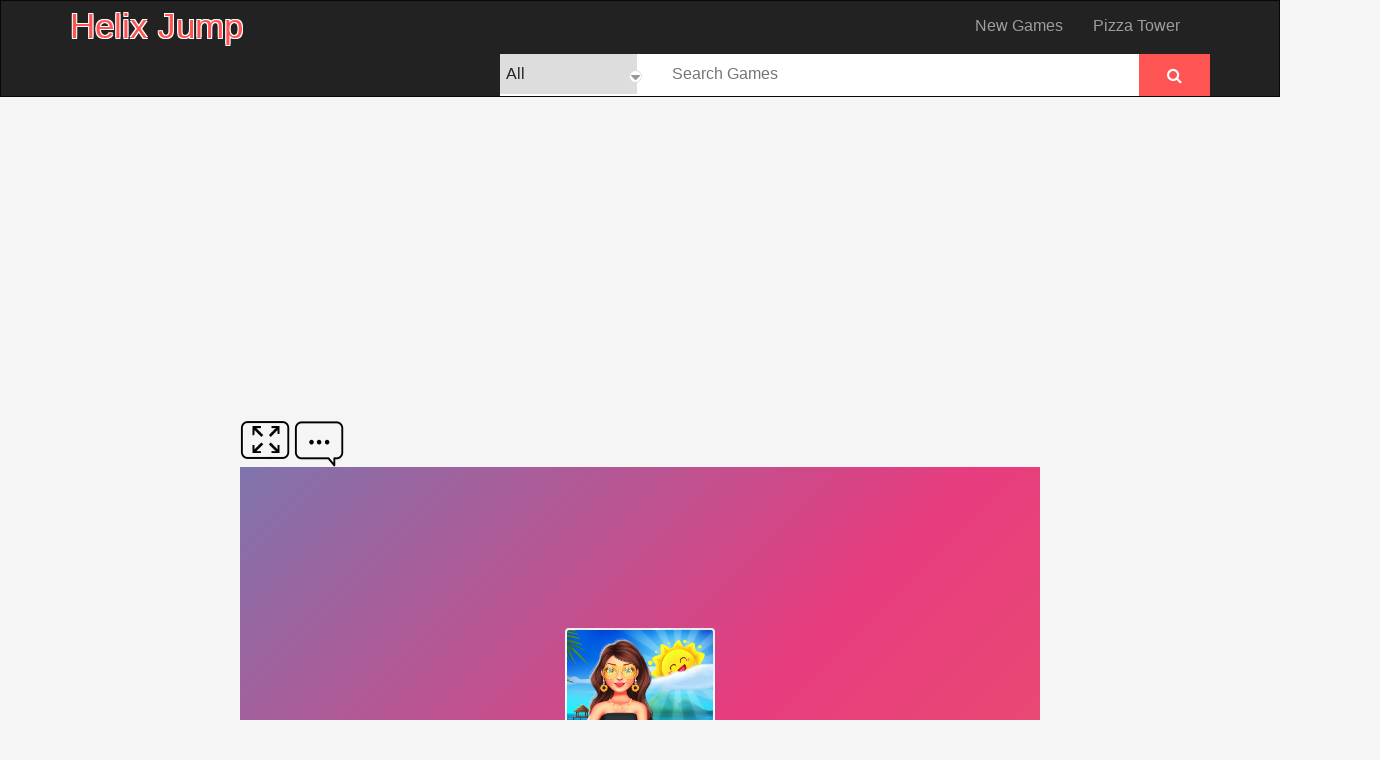

--- FILE ---
content_type: text/html; charset=UTF-8
request_url: https://helixjump2.com/bff-summer-shine-look
body_size: 12086
content:
<!doctype html>
<html lang="en-US">
    <head>
                <title>BFF Summer Shine Look</title>
<meta name="title" content="BFF Summer Shine Look">
<meta name="description" content="Have you ever wondered about the life of your typical teenager? Do they have any idea what they will be doing in a year from now? Or maybe you are one...">
<meta name="keywords" content="BFF Summer Shine Look"><link rel="icon" href="/upload/cache/upload/imgs/game/bff-summer-shine-look-cover-s60x60.png"/>

<meta property="og:title" content="BFF Summer Shine Look">
<meta property="og:description" content="Have you ever wondered about the life of your typical teenager? Do they have any idea what they will be doing in a year from now? Or maybe you are one..." />
<meta property="og:image" content="upload/imgs/game/bff-summer-shine-look-cover.png" />
<meta property="og:site_name" content="Helix Jump">
<meta property="og:url" content="//helixjump2.com/bff-summer-shine-look" />


<link rel="image_src" href="upload/imgs/game/bff-summer-shine-look-cover.png" />

    
        <meta charset="utf-8">
        <meta http-equiv="content-language" content="en" />
        <meta http-equiv="Content-Type" content="text/html; charset=UTF-8">
        <meta charset="UTF-8">
        <meta http-equiv="content-language" content="en" />
        <meta name="viewport" content="width=device-width, initial-scale=1, maximum-scale=1"> 
        <meta name="apple-mobile-web-app-capable" content="yes" />  
        <link rel="stylesheet" href="//maxcdn.bootstrapcdn.com/bootstrap/3.3.7/css/bootstrap.min.css">
        <link rel="stylesheet" href="https://stackpath.bootstrapcdn.com/font-awesome/4.7.0/css/font-awesome.min.css">
        <link rel="stylesheet" href="/themes/helix/rs/css/" type="text/css">

        
        <script src="https://ajax.googleapis.com/ajax/libs/jquery/3.3.1/jquery.min.js"></script>
        <script src="https://maxcdn.bootstrapcdn.com/bootstrap/3.3.7/js/bootstrap.min.js"></script>
        <script src="/themes/helix/rs/js/"></script>

        
        <script async src="https://www.googletagmanager.com/gtag/js?id=G-BD3DCWH2ZB"></script>
        <script>
            window.dataLayer = window.dataLayer || [];
            function gtag(){dataLayer.push(arguments);}
            gtag('js', new Date());

            gtag('config', 'G-BD3DCWH2ZB');
        </script>
		<style>
			.title-category h1{
				font-family: -apple-system, BlinkMacSystemFont, "Segoe UI", Roboto, "Helvetica Neue", Arial, sans-serif, "Apple Color Emoji", "Segoe UI Emoji", "Segoe UI Symbol";
				font-size: 1rem;
				font-weight: 400;
				line-height: 1.5;
				text-transform: uppercase;
				padding: 0;
				margin: 0;
				color: white;
			}
		</style> 
		<style> 
			.ads_side_left {
				position: absolute;
				left: -170px;
				top:10px;
				width: 160px;
				height: 600px;
				display: none;
			}
			
			.ads_side_right {
				position: absolute;
				right: -170px;
				top: 10px;
				width: 160px;
				height: 600px;
			}
			

			@media (max-width: 1200px){
				.ads_side_left, .ads_side_right {
					display: none;
				}
			}
			@media (min-width: 1366px){
				.container {
					width: 970px;
				}				
				.ads_side_left, .ads_side_right {
					display: block;
				}
			}			
			
			@media (min-width: 1900px){
				.ads_side_left {
					display: block;
				}
				.ads_side_right{
					display: block;
				}
			}
		</style>		
		<script data-ad-client="ca-pub-8526539085196274" async src="https://pagead2.googlesyndication.com/pagead/js/adsbygoogle.js"></script>    </head>
    <body>
        <div id="fullcontainer" style="margin: auto"></div>
        <div id="maingame" class="mainclass">
        <nav class="navbar navbar-inverse">
    <div class="container-fluid">
        <div class="container">
            <div class="navbar-header">
                <button type="button" class="navbar-toggle" data-toggle="collapse" data-target="#myNavbar">
                    <span class="icon-bar"></span>
                    <span class="icon-bar"></span>
                    <span class="icon-bar"></span> 
                </button>
                <a class="navbar-brand logo" href="/">Helix Jump</a>
            </div>
            
            <div class="collapse navbar-collapse navbar-right" id="myNavbar">
                <ul class="nav navbar-nav">
                                                                                                        <li><a target="" href="/newest">New Games</a></li>
                                                                             
                                <li><a target="_blank" rel="dofollow" href="https://pizzatower.io/">Pizza Tower</a></li> 
                                                
                                    </ul>
            </div>
            <form method="GET" action="/search" class="navbar-right">
                <div class="form-search input-group">
                    <div class="fleft wrapper-select" >
                        <select class="menucat" name="category" >
                            <option value="">All</option>
                                                         
                                                                    <option value="1">Fighting</option>
                                                                    <option value="4">Io</option>
                                                                    <option value="5">Scary</option>
                                                                    <option value="6">Car</option>
                                                                    <option value="7">Crazy</option>
                                                                    <option value="8">Adventure</option>
                                                                    <option value="9">Action</option>
                                                                    <option value="10">Stickman</option>
                                                                    <option value="11">Logic</option>
                                                                    <option value="12">Skill</option>
                                                                    <option value="13">Sniper</option>
                                                                    <option value="14">Sports</option>
                                                                    <option value="16">Kids</option>
                                                                    <option value="17">Girl</option>
                                                                    <option value="18">3D</option>
                                                                    <option value="19">Hypercasual</option>
                                                                    <option value="20">Arcade</option>
                                                                    <option value="21">Adventure</option>
                                                                    <option value="22">2-players</option>
                                                                    <option value="23">.IO</option>
                                                                    <option value="24">Multiplayer</option>
                                                                    <option value="25">Sports</option>
                                                                    <option value="26">2players</option>
                                                                    <option value="27">Action</option>
                                                                    <option value="28">html5</option>
                                                                    <option value="29">unity3d</option>
                                                                    <option value="30">2 Player</option>
                                                                    <option value="31">Top Picks</option>
                                                                    <option value="32">html5games</option>
                                                                    <option value="33">Racing</option>
                                                                    <option value="34">Puzzle</option>
                                                                    <option value="35">x3m</option>
                                                                    <option value="36">Shooting</option>
                                                                    <option value="37">match3</option>
                                                                    <option value="38">3players</option>
                                                                    <option value="39">4players</option>
                                                                    <option value="40">Clicker</option>
                                                                    <option value="41">InGame Purchase</option>
                                                                    <option value="42">side-scroller</option>
                                                                    <option value="43">Stickman</option>
                                                                    <option value="44">Bejeweled</option>
                                                                    <option value="45">match-3</option>
                                                                    <option value="46">2d</option>
                                                                    <option value="47">Girls</option>
                                                                    <option value="48">Boys</option>
                                                                    <option value="49">slither.io</option>
                                                                    <option value="50">agar.io</option>
                                                                    <option value="51">snake.io</option>
                                                                    <option value="52">kiz10</option>
                                                                    <option value="53">#casual</option>
                                                                    <option value="54">#brain</option>
                                                                    <option value="55">#platform</option>
                                                                    <option value="56">#runner</option>
                                                                    <option value="57">cute</option>
                                                                    <option value="58">duck</option>
                                                                    <option value="59">#fun</option>
                                                                    <option value="60">#addictive</option>
                                                                    <option value="61">#race</option>
                                                                    <option value="62">#animal</option>
                                                                    <option value="63">#onetouch</option>
                                                                    <option value="64">cartoon</option>
                                                                    <option value="65">obstacle</option>
                                                                    <option value="66">#candy</option>
                                                                    <option value="67">#matching</option>
                                                                    <option value="68">stack</option>
                                                                    <option value="69">#sheep</option>
                                                                    <option value="70">#arena</option>
                                                                    <option value="71">butterflies</option>
                                                                    <option value="72">connect</option>
                                                                    <option value="73">connect-2</option>
                                                                    <option value="74">match</option>
                                                                    <option value="75">android</option>
                                                                    <option value="76">avoid</option>
                                                                    <option value="77">date</option>
                                                                    <option value="78">dating</option>
                                                                    <option value="79">ios</option>
                                                                    <option value="80">story</option>
                                                                    <option value="81">#game</option>
                                                                    <option value="82">#lover</option>
                                                                    <option value="83">#online</option>
                                                                    <option value="84">#braining</option>
                                                                    <option value="85">#strategy</option>
                                                                    <option value="86">#logical</option>
                                                                    <option value="87">#html</option>
                                                                    <option value="88">#love</option>
                                                                    <option value="89">brainchallenge</option>
                                                                    <option value="90">#imposter</option>
                                                                    <option value="91">#mafia</option>
                                                                    <option value="92">#popular</option>
                                                                    <option value="93">#spaceship</option>
                                                                    <option value="94">#survival</option>
                                                                    <option value="95">#top</option>
                                                                    <option value="96">Cooking</option>
                                                                    <option value="97">customer</option>
                                                                    <option value="98">food</option>
                                                                    <option value="99">management</option>
                                                                    <option value="100">#restaurant</option>
                                                                    <option value="101">tracks</option>
                                                                    <option value="102">tycoon</option>
                                                                    <option value="103">#mobile</option>
                                                                    <option value="104">#go</option>
                                                                    <option value="105">trains</option>
                                                                    <option value="106">#car</option>
                                                                    <option value="107">#cars</option>
                                                                    <option value="108">#explosion</option>
                                                                    <option value="109">#challenging</option>
                                                                    <option value="110">#hard</option>
                                                                    <option value="111">#new</option>
                                                                    <option value="112">#trending</option>
                                                                    <option value="113">#smallsize</option>
                                                                    <option value="114">metro</option>
                                                                    <option value="115">#simulation</option>
                                                                    <option value="116">#mini</option>
                                                                    <option value="117">#simulator</option>
                                                                    <option value="118">#train</option>
                                                                    <option value="119">#vehicles</option>
                                                                    <option value="120">#tunnel</option>
                                                                    <option value="121">#unity</option>
                                                                    <option value="122">#webgl</option>
                                                                    <option value="123">#colorful</option>
                                                                    <option value="124">#puzzles</option>
                                                                    <option value="125">#indie</option>
                                                                    <option value="126">#passenger</option>
                                                                    <option value="127">#browsergame</option>
                                                                    <option value="128">#challenge</option>
                                                                    <option value="129">#merge</option>
                                                                    <option value="130">#endless</option>
                                                                    <option value="131">#holiday</option>
                                                                    <option value="132">#idle</option>
                                                                    <option value="133">#ball</option>
                                                                    <option value="134">#skill</option>
                                                                    <option value="135">meet</option>
                                                                    <option value="136">mario</option>
                                                                    <option value="137">sonic</option>
                                                                    <option value="138">pixelart</option>
                                                                    <option value="139">#jump</option>
                                                                    <option value="140">#classic</option>
                                                                    <option value="141">#retro</option>
                                                                    <option value="142">#platformer</option>
                                                                    <option value="143">chiptune</option>
                                                                    <option value="144">#fighting</option>
                                                                    <option value="145">space</option>
                                                                    <option value="146">atari</option>
                                                                    <option value="147">#asteroids</option>
                                                                    <option value="148">#football</option>
                                                                    <option value="149">#ronaldo</option>
                                                                    <option value="150">#run</option>
                                                                    <option value="151">#soccer</option>
                                                                    <option value="152">#sci-fi</option>
                                                                    <option value="153">genie</option>
                                                                    <option value="154">#2020</option>
                                                                    <option value="155">ragdoll</option>
                                                                    <option value="156">volleyball</option>
                                                                    <option value="157">#funny</option>
                                                                    <option value="158">volley</option>
                                                                    <option value="159">nitro</option>
                                                                    <option value="160">#driving</option>
                                                                    <option value="161">#stunts</option>
                                                                    <option value="162">#shooter</option>
                                                                    <option value="163">#shoot</option>
                                                                    <option value="164">cook</option>
                                                                    <option value="165">dishes</option>
                                                                    <option value="166">tasty</option>
                                                                    <option value="167">#kitchen</option>
                                                                    <option value="168">#chef</option>
                                                                    <option value="169">balls</option>
                                                                    <option value="170">egzumablast</option>
                                                                    <option value="171">marble</option>
                                                                    <option value="172">zuma</option>
                                                                    <option value="173">#animals</option>
                                                                    <option value="174">#kids</option>
                                                                    <option value="175">forkids</option>
                                                                    <option value="176">minigames</option>
                                                                    <option value="177">#pandas</option>
                                                                    <option value="178">1 Player</option>
                                                                    <option value="179">mountain</option>
                                                                    <option value="180">#crazy</option>
                                                                    <option value="181">#bike</option>
                                                                    <option value="182">#offroad</option>
                                                                    <option value="183">#physics</option>
                                                                    <option value="184">puppet</option>
                                                                    <option value="185">Word</option>
                                                                    <option value="186">Farming</option>
                                                                    <option value="187">Social</option>
                                                                    <option value="188">#farm</option>
                                                                    <option value="189">#market</option>
                                                                    <option value="190">#family</option>
                                                                    <option value="191">#barn</option>
                                                                    <option value="192">falling</option>
                                                                    <option value="193">#running</option>
                                                                    <option value="194">penguin</option>
                                                                    <option value="195">#golf</option>
                                                                    <option value="196">minigolf</option>
                                                                    <option value="197">#western</option>
                                                                    <option value="198">#best</option>
                                                                    <option value="199">#bestgame</option>
                                                                    <option value="200">doctor</option>
                                                                    <option value="201">dog</option>
                                                                    <option value="202">dogs</option>
                                                                    <option value="203">#cat</option>
                                                                    <option value="204">#kidsgame</option>
                                                                    <option value="205">3d-game</option>
                                                                    <option value="206">desert</option>
                                                                    <option value="207">#crossyroad</option>
                                                                    <option value="208">#1player</option>
                                                                    <option value="209">#racer</option>
                                                                    <option value="210">#gun</option>
                                                                    <option value="211">surprise</option>
                                                                    <option value="212">#collect</option>
                                                                    <option value="213">#click</option>
                                                                    <option value="214">#kid</option>
                                                                    <option value="215">#amongus</option>
                                                                    <option value="216">obstacles</option>
                                                                    <option value="217">skills</option>
                                                                    <option value="218">#battle</option>
                                                                    <option value="219">Battlegrounds</option>
                                                                    <option value="220">Shoot 'Em Up</option>
                                                                    <option value="221">weapons</option>
                                                                    <option value="222">2 Player Games</option>
                                                                    <option value="223">Easter</option>
                                                                    <option value="224">3D Games</option>
                                                                    <option value="225">Clash</option>
                                                                    <option value="226">CSGO</option>
                                                                    <option value="227">Killing</option>
                                                                    <option value="228">War</option>
                                                                    <option value="229">Logic</option>
                                                                    <option value="230">Pixel</option>
                                                                    <option value="231">Defense</option>
                                                                    <option value="232">Tower Defense</option>
                                                                    <option value="233">Undead</option>
                                                                    <option value="234">Zombie</option>
                                                                    <option value="235">Bubble</option>
                                                                    <option value="236">Bubble Shooter</option>
                                                                    <option value="237">upgrades</option>
                                                                    <option value="238">#speed</option>
                                                                    <option value="239">#blast</option>
                                                                    <option value="240">illegal</option>
                                                                    <option value="241">traffic</option>
                                                                    <option value="242">underground</option>
                                                                    <option value="243">vehicle</option>
                                                                    <option value="244">#cargame</option>
                                                                    <option value="245">#alien</option>
                                                                    <option value="246">castle</option>
                                                                    <option value="247">#towerdefense</option>
                                                                    <option value="248">#tower</option>
                                                                    <option value="249">highscore</option>
                                                                    <option value="250">upgrade</option>
                                                                    <option value="251">#jet</option>
                                                                    <option value="252">draw</option>
                                                                    <option value="253">knife</option>
                                                                    <option value="254">path</option>
                                                                    <option value="255">#drive</option>
                                                                    <option value="256">#zombies</option>
                                                                    <option value="257">Robot</option>
                                                                    <option value="258">Sandbox</option>
                                                                    <option value="259">Truck</option>
                                                                    <option value="260">temple</option>
                                                                    <option value="261">Slicing</option>
                                                                    <option value="262">Hot</option>
                                                                    <option value="263">Red</option>
                                                                    <option value="264">Stealth</option>
                                                                    <option value="265">Basketball</option>
                                                                    <option value="266">#singleplayer</option>
                                                                    <option value="267">business</option>
                                                                    <option value="268">mall</option>
                                                                    <option value="269">shop</option>
                                                                    <option value="270">shopping</option>
                                                                    <option value="271">#hidden</option>
                                                                    <option value="272">#hiddenobjects</option>
                                                                    <option value="273">#difference</option>
                                                                    <option value="274">#escape</option>
                                                                    <option value="275">#redball</option>
                                                                    <option value="276">makeup</option>
                                                                    <option value="277">salon</option>
                                                                    <option value="278">#stylist</option>
                                                                    <option value="279">torture</option>
                                                                    <option value="280">Collecting</option>
                                                                    <option value="281">Boy</option>
                                                                    <option value="282">Sport</option>
                                                                    <option value="283">superheroes</option>
                                                                    <option value="284">superhero</option>
                                                                    <option value="285">#newescapegames</option>
                                                                    <option value="286">sushi</option>
                                                                    <option value="287">jumping</option>
                                                                    <option value="288">jumps</option>
                                                                    <option value="289">jumper</option>
                                                                    <option value="290">helix</option>
                                                                    <option value="291">attack</option>
                                                                    <option value="292">motor</option>
                                                                    <option value="293">rush</option>
                                                                    <option value="294">#reaction</option>
                                                                    <option value="295">trivia</option>
                                                                    <option value="296">cognitive</option>
                                                                    <option value="297">#educational</option>
                                                                    <option value="298">#quiz</option>
                                                                    <option value="299">future</option>
                                                                    <option value="300">lovetester</option>
                                                                    <option value="301">free.</option>
                                                                    <option value="302">Girl</option>
                                                                    <option value="303">H5</option>
                                                                    <option value="304">Point And Click</option>
                                                                    <option value="305">among</option>
                                                                    <option value="306">relax</option>
                                                                    <option value="307">relaxing</option>
                                                                    <option value="308">slice</option>
                                                                    <option value="309">slices</option>
                                                                    <option value="310">relaxation</option>
                                                                    <option value="311">pieces</option>
                                                                    <option value="312">climb</option>
                                                                    <option value="313">climber</option>
                                                                    <option value="314">voodoo</option>
                                                                    <option value="315">climbing</option>
                                                                    <option value="316">ladder</option>
                                                                    <option value="317">extreme</option>
                                                                    <option value="318">#atmospheric</option>
                                                                    <option value="319">high</option>
                                                                    <option value="320">shoes</option>
                                                                    <option value="321">#bear</option>
                                                                    <option value="322">stilt</option>
                                                                    <option value="323">punch</option>
                                                                    <option value="324">rpg</option>
                                                                    <option value="325">#cube</option>
                                                                    <option value="326">music</option>
                                                                    <option value="327">pipe</option>
                                                                    <option value="328">dark</option>
                                                                    <option value="329">#slope</option>
                                                                    <option value="330">subway</option>
                                                                    <option value="331">Subway Surfers</option>
                                                                    <option value="332">Fight</option>
                                                                    <option value="333">Street Fighting</option>
                                                                    <option value="334">cut</option>
                                                                    <option value="335">Block</option>
                                                                    <option value="336">Chicken</option>
                                                                    <option value="337">#monster</option>
                                                                    <option value="338">pocket</option>
                                                                    <option value="339">#parkour</option>
                                                                    <option value="340">airplane</option>
                                                                    <option value="341">airport</option>
                                                                    <option value="342">flying</option>
                                                                    <option value="343">levels</option>
                                                                    <option value="344">parking</option>
                                                                    <option value="345">plane</option>
                                                                    <option value="346">airplanes</option>
                                                                    <option value="347">planes</option>
                                                                    <option value="348">#games</option>
                                                                    <option value="349">#fly</option>
                                                                    <option value="350">build</option>
                                                                    <option value="351">builder</option>
                                                                    <option value="352">garden</option>
                                                                    <option value="353">wedding</option>
                                                                    <option value="354">skillful</option>
                                                                    <option value="355">#playonline</option>
                                                                    <option value="356">random</option>
                                                                    <option value="357">touchscreen</option>
                                                                    <option value="358">boxing</option>
                                                                    <option value="359">board</option>
                                                                    <option value="360">jigsaw</option>
                                                                    <option value="361">paint</option>
                                                                    <option value="362">sudoku</option>
                                                                    <option value="363">blackjack</option>
                                                                    <option value="364">crossword</option>
                                                                    <option value="365">picture</option>
                                                                    <option value="366">#color</option>
                                                                    <option value="367">boardgames</option>
                                                                    <option value="368">#coloring</option>
                                                                    <option value="369">kidpuzzle</option>
                                                                    <option value="370">boardgame</option>
                                                                    <option value="371">woman</option>
                                                                    <option value="372">kidspuzzles</option>
                                                                    <option value="373">girlgames</option>
                                                                    <option value="374">#touch</option>
                                                                    <option value="375">#pets</option>
                                                                    <option value="376">#topgame</option>
                                                                    <option value="377">#indycat</option>
                                                                    <option value="378">#memory</option>
                                                                    <option value="379">#iq</option>
                                                                    <option value="380">#browser</option>
                                                                    <option value="381">#sortpuzzle</option>
                                                                    <option value="382">2021</option>
                                                                    <option value="383">hardcore</option>
                                                                    <option value="384">city</option>
                                                                    <option value="385">timing</option>
                                                                    <option value="386">#construct2</option>
                                                                    <option value="387">html5game</option>
                                                                    <option value="388">#tanks</option>
                                                                    <option value="389">awesomegame</option>
                                                                    <option value="390">#geometry</option>
                                                                    <option value="391">#shapes</option>
                                                                    <option value="392">#simple</option>
                                                                    <option value="393">#cool</option>
                                                                    <option value="394">babygames</option>
                                                                    <option value="395">#rainbow</option>
                                                                    <option value="396">#spinner</option>
                                                                    <option value="397">#pop</option>
                                                                    <option value="398">#bubbles</option>
                                                                    <option value="399">#fruit</option>
                                                                    <option value="400">#web</option>
                                                                    <option value="401">#children</option>
                                                                    <option value="402">#child</option>
                                                                    <option value="403">popit</option>
                                                                    <option value="404">simple-dimple</option>
                                                                    <option value="405">dimple</option>
                                                                    <option value="406">dogfights</option>
                                                                    <option value="407">celebrities</option>
                                                                    <option value="408">guessing</option>
                                                                    <option value="409">#ketchapp</option>
                                                                    <option value="410">#hit</option>
                                                                    <option value="411">mining</option>
                                                                    <option value="412">empire</option>
                                                                    <option value="413">actions</option>
                                                                    <option value="414">battleroyale</option>
                                                                    <option value="415">grow</option>
                                                                    <option value="416">hunt</option>
                                                                    <option value="417">hunting</option>
                                                                    <option value="418">kill</option>
                                                                    <option value="419">nano</option>
                                                                    <option value="420">players</option>
                                                                    <option value="421">predator</option>
                                                                    <option value="422">royale</option>
                                                                    <option value="423">sea</option>
                                                                    <option value="424">shark</option>
                                                                    <option value="425">survive</option>
                                                                    <option value="426">ubisoft</option>
                                                                    <option value="427">underwater</option>
                                                                    <option value="428">water</option>
                                                                    <option value="429">dangers</option>
                                                                    <option value="430">aim</option>
                                                                    <option value="431">aiming</option>
                                                                    <option value="432">guns</option>
                                                                    <option value="433">weapon</option>
                                                                    <option value="434">spin</option>
                                                                    <option value="435">flipgun</option>
                                                                    <option value="436">candies</option>
                                                                    <option value="437">crush</option>
                                                                    <option value="438">jewel</option>
                                                                    <option value="439">jewels</option>
                                                                    <option value="440">#saga</option>
                                                                    <option value="441">mahjongcon</option>
                                                                    <option value="442">#mahjong</option>
                                                                    <option value="443">#mahjongg</option>
                                                                    <option value="444">#kris</option>
                                                                    <option value="445">iogames</option>
                                                                    <option value="446">snowballs</option>
                                                                    <option value="447">winter</option>
                                                                    <option value="448">#shot</option>
                                                                    <option value="449">bump</option>
                                                                    <option value="450">iogame</option>
                                                                    <option value="451">#bubbleshooter</option>
                                                                    <option value="452">bubblegame</option>
                                                                    <option value="453">bubblegum</option>
                                                                    <option value="454">colors</option>
                                                                    <option value="455">puppy</option>
                                                                    <option value="456">timekiller</option>
                                                                    <option value="457">timer</option>
                                                                    <option value="458">backflip</option>
                                                                    <option value="459">flip</option>
                                                                    <option value="460">#money</option>
                                                                    <option value="461">#sky</option>
                                                                    <option value="462">#timemanagementgames</option>
                                                                    <option value="463">automatic</option>
                                                                    <option value="464">building</option>
                                                                    <option value="465">carrot</option>
                                                                    <option value="466">cash</option>
                                                                    <option value="467">coin</option>
                                                                    <option value="468">coins</option>
                                                                    <option value="469">elevator</option>
                                                                    <option value="470">harvest</option>
                                                                    <option value="471">incremental</option>
                                                                    <option value="472">lab</option>
                                                                    <option value="473">manager</option>
                                                                    <option value="474">marketjs</option>
                                                                    <option value="475">stickmans</option>
                                                                    <option value="476">strawberry</option>
                                                                    <option value="477">tasks</option>
                                                                    <option value="478">timemanagement</option>
                                                                    <option value="479">transport</option>
                                                                    <option value="480">vegetables</option>
                                                                    <option value="481">video</option>
                                                                    <option value="482">warehouse</option>
                                                                    <option value="483">watermelon</option>
                                                                    <option value="484">worker</option>
                                                                    <option value="485">#pilot</option>
                                                                    <option value="486">#blocks</option>
                                                                    <option value="487">#lofgames</option>
                                                                    <option value="488">#1010</option>
                                                                    <option value="489">#tetris</option>
                                                                    <option value="490">hunter</option>
                                                                    <option value="491">sneak</option>
                                                                    <option value="492">enemy</option>
                                                                    <option value="493">exclusive</option>
                                                                    <option value="494">steps</option>
                                                                    <option value="495">step</option>
                                                                    <option value="496">#construct3</option>
                                                                    <option value="497">distance</option>
                                                                    <option value="498">motorbike</option>
                                                                    <option value="499">#motocross</option>
                                                                    <option value="500">motogp</option>
                                                                    <option value="501">#drift</option>
                                                                    <option value="502">Baby</option>
                                                                    <option value="503">saving</option>
                                                                    <option value="504">save</option>
                                                                    <option value="505">grandpa</option>
                                                                    <option value="506">#fire</option>
                                                                    <option value="507">bridge</option>
                                                                    <option value="508">#card</option>
                                                                    <option value="509">#cards</option>
                                                                    <option value="510">#emoji</option>
                                                                    <option value="511">blitz</option>
                                                                    <option value="512">drag</option>
                                                                    <option value="513">pair</option>
                                                                    <option value="514">pairs</option>
                                                                    <option value="515">#box</option>
                                                                    <option value="516">fighter</option>
                                                                    <option value="517">mma</option>
                                                                    <option value="518">xracer</option>
                                                                    <option value="519">cardriving</option>
                                                                    <option value="520">minecraft</option>
                                                                    <option value="521">roblox</option>
                                                                    <option value="522">#fast-paced</option>
                                                                    <option value="523">throwing</option>
                                                                    <option value="524">destroy</option>
                                                                    <option value="525">freeze</option>
                                                                    <option value="526">ice</option>
                                                                    <option value="527">kidgames</option>
                                                                    <option value="528">stunt</option>
                                                                    <option value="529">#hero</option>
                                                                    <option value="530">avoidance</option>
                                                                    <option value="531">bestscore</option>
                                                                    <option value="532">surgery</option>
                                                                    <option value="533">throat</option>
                                                                    <option value="534">skateboard</option>
                                                                    <option value="535">#rescue</option>
                                                                    <option value="536">champions</option>
                                                                    <option value="537">fifa</option>
                                                                    <option value="538">penalty</option>
                                                                    <option value="539">precision</option>
                                                                    <option value="540">reflex</option>
                                                                    <option value="541">#amazing</option>
                                                                    <option value="542">#hd</option>
                                                                    <option value="543">biker</option>
                                                                    <option value="544">dirtbike</option>
                                                                    <option value="545">#education</option>
                                                                    <option value="546">#panda</option>
                                                                    <option value="547">#pointandclick</option>
                                                                    <option value="548">#role-play</option>
                                                                    <option value="549">highschool</option>
                                                                    <option value="550">learning</option>
                                                                    <option value="551">preschool</option>
                                                                    <option value="552">school</option>
                                                                    <option value="553">#master</option>
                                                                    <option value="554">axe</option>
                                                                    <option value="555">smash</option>
                                                                    <option value="556">link</option>
                                                                    <option value="557">boat</option>
                                                                    <option value="558">boats</option>
                                                                    <option value="559">#html5juice</option>
                                                                    <option value="560">#match-5</option>
                                                                    <option value="561">brainteaser</option>
                                                                    <option value="562">games.html5</option>
                                                                    <option value="563">htmls</option>
                                                                    <option value="564">matchthree</option>
                                                                    <option value="565">skate</option>
                                                                    <option value="566">skateboarding</option>
                                                                    <option value="567">platfomer</option>
                                                                    <option value="568">dolphin</option>
                                                                    <option value="569">#onet</option>
                                                                    <option value="570">#halloween</option>
                                                                    <option value="571">pumpkin</option>
                                                                    <option value="572">#daddyrabbit</option>
                                                                    <option value="573">#rabbit</option>
                                                                    <option value="574">aventure</option>
                                                                    <option value="575">bunny</option>
                                                                    <option value="576">cannon</option>
                                                                    <option value="577">#antistress</option>
                                                                    <option value="578">#rotate</option>
                                                                    <option value="579">#addition</option>
                                                                    <option value="580">buddy</option>
                                                                    <option value="581">#tap</option>
                                                                    <option value="582">heroes</option>
                                                                    <option value="583">#gameforkids</option>
                                                                    <option value="584">agent</option>
                                                                    <option value="585">killer</option>
                                                                    <option value="586">#dunk</option>
                                                                    <option value="587">score</option>
                                                                    <option value="588">death</option>
                                                                    <option value="589">wheel</option>
                                                                    <option value="590">#1</option>
                                                                    <option value="591">half</option>
                                                                    <option value="592">strike</option>
                                                                    <option value="593">#hoop</option>
                                                                    <option value="594">stars</option>
                                                                    <option value="595">#sniper</option>
                                                                    <option value="596">fps</option>
                                                                    <option value="597">squid</option>
                                                                    <option value="598">rollercoaster</option>
                                                                    <option value="599">waterslide</option>
                                                                    <option value="600">#dino</option>
                                                                    <option value="601">dinosaur</option>
                                                                    <option value="602">dinosaurs</option>
                                                                    <option value="603">dinosaurus</option>
                                                                    <option value="604">hellokids</option>
                                                                    <option value="605">#crazymath</option>
                                                                    <option value="606">arrow</option>
                                                                    <option value="607">bowman</option>
                                                                    <option value="608">easymath</option>
                                                                    <option value="609">math</option>
                                                                    <option value="610">quickmath</option>
                                                                    <option value="611">finger</option>
                                                                    <option value="612">guess</option>
                                                                    <option value="613">mora</option>
                                                                    <option value="614">heel</option>
                                                                    <option value="615">heels</option>
                                                                    <option value="616">shoe</option>
                                                                    <option value="617">#responsive</option>
                                                                    <option value="618">clothes</option>
                                                                    <option value="619">clothing</option>
                                                                    <option value="620">makeover</option>
                                                                    <option value="621">pou</option>
                                                                    <option value="622">snow</option>
                                                                    <option value="623">snowball</option>
                                                                    <option value="624">snowboards</option>
                                                                    <option value="625">snowman</option>
                                                                    <option value="626">#christmas</option>
                                 
                                                    </select>
                        <div class="clear" ></div>
                    </div>
                    <div class="input-search fleft">
                        <input class="form-input" type="text" value="" size="50" autocomplete="off" placeholder="Search Games" name="s">
                        <div class="clear" ></div>
                    </div>
                    <button type="submit" class="button-search button-search-pro fleft">
                        <i class="fa fa-search"></i>
                    </button>
                </div>
            </form>

        </div>
    </div>
</nav>


<div class="container-fluid">
 
    <div class="container">
        <script type="text/javascript">
    var gametype = 'IFRAME_HTML';
    var gamewidth = '0';
    var gameheight = '0';
    var setwidth = '800';
    var setheight = '600';
</script>
<style>
.org{
	text-align: center;
     
    padding: 10px 15px;
    border: 1px solid #efefef;
    background: #ff6300;
    color: #fff;
    border-radius: 5px;
    width: 100%;
    font-weight: 600;
}
</style>
<div id="topads"></div> 
<div style="padding-bottom: 20px" class="adsads" >
	<script async src="https://pagead2.googlesyndication.com/pagead/js/adsbygoogle.js"></script> <!-- Responsive_hoziontal --> <ins class="adsbygoogle" style="display:block" data-ad-client="ca-pub-8526539085196274" data-ad-slot="6634715018" data-ad-format="auto" data-full-width-responsive="true"></ins> <script> (adsbygoogle = window.adsbygoogle || []).push({}); </script></div>	
<div id="maingamecontainer" style="    position: relative;">
	<div class="ads_side_left">
		<script async src="https://pagead2.googlesyndication.com/pagead/js/adsbygoogle.js"></script> <!-- Respónive_vertical --> <ins class="adsbygoogle" style="display:block" data-ad-client="ca-pub-8526539085196274" data-ad-slot="4140397707" data-ad-format="auto" data-full-width-responsive="true"></ins> <script> (adsbygoogle = window.adsbygoogle || []).push({}); </script>	</div>
    <div style="width: 800px;margin:auto">

        <div id="zoombar">
            <span id="expand" class="zoombarlink"><img src="themes/helix//rs/imgs/full.png" border="0" height="50" width="50"></span>
                        <a href="#comment" title="Comments" class="zoombarlink commentlink"><img src="themes/helix//rs/imgs/comment.png" border="0" height="50" width="50"></a>
			        </div>
        <div class="displaygamecontainer" id="displaygamecontainer" style="width: 800px;height: 600px;">
            <span onclick="" id="smallscreen" class="zoombarlink normalscreen hidden"><img src="themes/helix//rs/imgs/small.png" border="0" height="50" width="50"></span>
            
<div id="html_game" style="margin: auto;width: 100%;height: 100%"><iframe id="iframehtml5"   width="100%" height="100%" src="/bff-summer-shine-look.embed" frameborder="0" border="0" scrolling="no" class="iframe-default" allowfullscreen></iframe></div>
 			
        </div>

                    <div class="sourcegamehtml hidden">
                <center>
                    <h2 style="padding-bottom: 20px;" class="h2"><a href="https://html5.gamedistribution.com/203f5020b7ae499d9b3706053811f45d/">Click here to play</a></h2>
                </center>
            </div>
         
    </div>
	<div class="ads_side_right">
			<script async src="https://pagead2.googlesyndication.com/pagead/js/adsbygoogle.js"></script> <!-- Respónive_vertical --> <ins class="adsbygoogle" style="display:block" data-ad-client="ca-pub-8526539085196274" data-ad-slot="4140397707" data-ad-format="auto" data-full-width-responsive="true"></ins> <script> (adsbygoogle = window.adsbygoogle || []).push({}); </script>	</div>
</div>


    </div>
 
</div>
<div class="container-fluid main-contents">
    <div class="container wrapper-contents">
        <div class="col-lg-12 col-md-12" style="padding-right: 0;" >
            <div class="col-lg-12 col-md-12 wrapper-category">
                <div class="col-lg-12 col-md-12 tab-category">
                    <div class="title-category">
                        <i class="fa fa-tags" aria-hidden="true"></i>
                        <strong>
                            <span>New Games</span>
                        </strong>
                        <div class="icon-basic-item" ></div>
                    </div>
                </div>
                <div class="col-lg-12 col-md-12 no_padding wrapper-items">
                    <div class="items-slide-category" >
					<div style="padding-bottom: 20px" class="adsads" >
						<script async src="https://pagead2.googlesyndication.com/pagead/js/adsbygoogle.js"></script> <!-- Responsive_hoziontal --> <ins class="adsbygoogle" style="display:block" data-ad-client="ca-pub-8526539085196274" data-ad-slot="6634715018" data-ad-format="auto" data-full-width-responsive="true"></ins> <script> (adsbygoogle = window.adsbygoogle || []).push({}); </script>					</div>						
                        <div class="wrapper-box">
                            
   
                    <a class="cover-game-item" href="/car-chaos" title="Car Chaos">
            <div class="box-item fleft">
                <div class="wrapper-item-img">
                    <div class="item-img" >
                        <img src="/upload/cache/upload/imgs/game/car-chaos-cover-m416x300.png" dataimage="upload/imgs/game/car-chaos-cover.png"/>
                        <div class="wrapper-hover"></div>
                    </div>
                </div>
                <div class="game-type">
                    HTML                </div>
                <div class="game-title">
                    <h4>
                        <span>Car Chaos</span>
                    </h4>
                    <div class="clear"></div>
                </div>
                <div class="playgame">
                    <button class="fleft  play-it-button" >Play It</button>
                </div>

                <div class="clear" ></div>
            </div>
        </a>
                    <a class="cover-game-item" href="/pixel-path" title="Pixel Path">
            <div class="box-item fleft">
                <div class="wrapper-item-img">
                    <div class="item-img" >
                        <img src="/upload/cache/upload/imgs/game/pixel-path-cover-m416x300.png" dataimage="upload/imgs/game/pixel-path-cover.png"/>
                        <div class="wrapper-hover"></div>
                    </div>
                </div>
                <div class="game-type">
                    HTML                </div>
                <div class="game-title">
                    <h4>
                        <span>Pixel Path</span>
                    </h4>
                    <div class="clear"></div>
                </div>
                <div class="playgame">
                    <button class="fleft  play-it-button" >Play It</button>
                </div>

                <div class="clear" ></div>
            </div>
        </a>
                    <a class="cover-game-item" href="/perfect-orbit" title="Perfect Orbit">
            <div class="box-item fleft">
                <div class="wrapper-item-img">
                    <div class="item-img" >
                        <img src="/upload/cache/upload/imgs/game/perfect-orbit-cover-m416x300.png" dataimage="upload/imgs/game/perfect-orbit-cover.png"/>
                        <div class="wrapper-hover"></div>
                    </div>
                </div>
                <div class="game-type">
                    HTML                </div>
                <div class="game-title">
                    <h4>
                        <span>Perfect Orbit</span>
                    </h4>
                    <div class="clear"></div>
                </div>
                <div class="playgame">
                    <button class="fleft  play-it-button" >Play It</button>
                </div>

                <div class="clear" ></div>
            </div>
        </a>
                    <a class="cover-game-item" href="/planet-buster" title="Planet Buster">
            <div class="box-item fleft">
                <div class="wrapper-item-img">
                    <div class="item-img" >
                        <img src="/upload/cache/upload/imgs/game/planet-buster-cover-m416x300.png" dataimage="upload/imgs/game/planet-buster-cover.png"/>
                        <div class="wrapper-hover"></div>
                    </div>
                </div>
                <div class="game-type">
                    HTML                </div>
                <div class="game-title">
                    <h4>
                        <span>Planet Buster</span>
                    </h4>
                    <div class="clear"></div>
                </div>
                <div class="playgame">
                    <button class="fleft  play-it-button" >Play It</button>
                </div>

                <div class="clear" ></div>
            </div>
        </a>
                    <a class="cover-game-item" href="/8-ball-pool" title="8 Ball Pool">
            <div class="box-item fleft">
                <div class="wrapper-item-img">
                    <div class="item-img" >
                        <img src="/upload/cache/upload/imgs/game/8-ball-pool-cover-m416x300.png" dataimage="upload/imgs/game/8-ball-pool-cover.png"/>
                        <div class="wrapper-hover"></div>
                    </div>
                </div>
                <div class="game-type">
                    HTML                </div>
                <div class="game-title">
                    <h4>
                        <span>8 Ball Pool</span>
                    </h4>
                    <div class="clear"></div>
                </div>
                <div class="playgame">
                    <button class="fleft  play-it-button" >Play It</button>
                </div>

                <div class="clear" ></div>
            </div>
        </a>
                    <a class="cover-game-item" href="/undead-corridor" title="Undead Corridor">
            <div class="box-item fleft">
                <div class="wrapper-item-img">
                    <div class="item-img" >
                        <img src="/upload/cache/upload/imgs/undead-corridor-m416x300.jpg" dataimage="upload/imgs/undead-corridor.jpg"/>
                        <div class="wrapper-hover"></div>
                    </div>
                </div>
                <div class="game-type">
                    HTML                </div>
                <div class="game-title">
                    <h4>
                        <span>Undead Corridor</span>
                    </h4>
                    <div class="clear"></div>
                </div>
                <div class="playgame">
                    <button class="fleft  play-it-button" >Play It</button>
                </div>

                <div class="clear" ></div>
            </div>
        </a>
                    <a class="cover-game-item" href="/bloxy-block-parkour" title="Bloxy Block Parkour">
            <div class="box-item fleft">
                <div class="wrapper-item-img">
                    <div class="item-img" >
                        <img src="/upload/cache/upload/imgs/game/bloxy-block-parkour-cover-m416x300.png" dataimage="upload/imgs/game/bloxy-block-parkour-cover.png"/>
                        <div class="wrapper-hover"></div>
                    </div>
                </div>
                <div class="game-type">
                    HTML                </div>
                <div class="game-title">
                    <h4>
                        <span>Bloxy Block Parkour</span>
                    </h4>
                    <div class="clear"></div>
                </div>
                <div class="playgame">
                    <button class="fleft  play-it-button" >Play It</button>
                </div>

                <div class="clear" ></div>
            </div>
        </a>
                    <a class="cover-game-item" href="/box-challenge" title="Box Challenge">
            <div class="box-item fleft">
                <div class="wrapper-item-img">
                    <div class="item-img" >
                        <img src="/upload/cache/upload/imgs/game/box-challenge-cover-m416x300.png" dataimage="upload/imgs/game/box-challenge-cover.png"/>
                        <div class="wrapper-hover"></div>
                    </div>
                </div>
                <div class="game-type">
                    HTML                </div>
                <div class="game-title">
                    <h4>
                        <span>Box Challenge</span>
                    </h4>
                    <div class="clear"></div>
                </div>
                <div class="playgame">
                    <button class="fleft  play-it-button" >Play It</button>
                </div>

                <div class="clear" ></div>
            </div>
        </a>
                    <a class="cover-game-item" href="/flip-bird" title="Flip Bird">
            <div class="box-item fleft">
                <div class="wrapper-item-img">
                    <div class="item-img" >
                        <img src="/upload/cache/upload/imgs/game/flip-bird-cover-m416x300.png" dataimage="upload/imgs/game/flip-bird-cover.png"/>
                        <div class="wrapper-hover"></div>
                    </div>
                </div>
                <div class="game-type">
                    HTML                </div>
                <div class="game-title">
                    <h4>
                        <span>Flip Bird</span>
                    </h4>
                    <div class="clear"></div>
                </div>
                <div class="playgame">
                    <button class="fleft  play-it-button" >Play It</button>
                </div>

                <div class="clear" ></div>
            </div>
        </a>
                    <a class="cover-game-item" href="/drop-dunks" title="Drop Dunks">
            <div class="box-item fleft">
                <div class="wrapper-item-img">
                    <div class="item-img" >
                        <img src="/upload/cache/upload/imgs/game/drop-dunks-cover-m416x300.png" dataimage="upload/imgs/game/drop-dunks-cover.png"/>
                        <div class="wrapper-hover"></div>
                    </div>
                </div>
                <div class="game-type">
                    HTML                </div>
                <div class="game-title">
                    <h4>
                        <span>Drop Dunks</span>
                    </h4>
                    <div class="clear"></div>
                </div>
                <div class="playgame">
                    <button class="fleft  play-it-button" >Play It</button>
                </div>

                <div class="clear" ></div>
            </div>
        </a>
                    <a class="cover-game-item" href="/wall-painter" title="Wall Painter">
            <div class="box-item fleft">
                <div class="wrapper-item-img">
                    <div class="item-img" >
                        <img src="/upload/cache/upload/imgs/game/wall-painter-cover-m416x300.png" dataimage="upload/imgs/game/wall-painter-cover.png"/>
                        <div class="wrapper-hover"></div>
                    </div>
                </div>
                <div class="game-type">
                    HTML                </div>
                <div class="game-title">
                    <h4>
                        <span>Wall Painter</span>
                    </h4>
                    <div class="clear"></div>
                </div>
                <div class="playgame">
                    <button class="fleft  play-it-button" >Play It</button>
                </div>

                <div class="clear" ></div>
            </div>
        </a>
                    <a class="cover-game-item" href="/car-evolution" title="Car Evolution">
            <div class="box-item fleft">
                <div class="wrapper-item-img">
                    <div class="item-img" >
                        <img src="/upload/cache/upload/imgs/game/car-evolution-cover-m416x300.png" dataimage="upload/imgs/game/car-evolution-cover.png"/>
                        <div class="wrapper-hover"></div>
                    </div>
                </div>
                <div class="game-type">
                    HTML                </div>
                <div class="game-title">
                    <h4>
                        <span>Car Evolution</span>
                    </h4>
                    <div class="clear"></div>
                </div>
                <div class="playgame">
                    <button class="fleft  play-it-button" >Play It</button>
                </div>

                <div class="clear" ></div>
            </div>
        </a>
                <a class="cal-nav" href="\newest">
            <span class="glyphicon glyphicon-chevron-right"></span>
        </a>
    


                        </div>
                    </div>
                </div>
                <div class="clear" ></div>
                
            </div>
        </div>
    </div>
    <div class="clear" ></div>
</div><div class="container-fluid main-contents">
    <div class="container wrapper-contents">
        <div class="col-lg-12 col-md-12" style="padding-right: 0;" >
            <div class="col-lg-12 col-md-12 wrapper-category">
                <div class="col-lg-12 col-md-12 tab-category">
                    <div class="title-category">
                        <i class="fa fa-tags" aria-hidden="true"></i>
                        <strong>
                            <span>Hot Games</span>
                        </strong>
                        <div class="icon-basic-item" ></div>
                    </div>
                </div>
                <div class="col-lg-12 col-md-12 no_padding wrapper-items">
                    <div class="items-slide-category" >
					<div style="padding-bottom: 20px" class="adsads" >
						<script async src="https://pagead2.googlesyndication.com/pagead/js/adsbygoogle.js"></script> <!-- Responsive_hoziontal --> <ins class="adsbygoogle" style="display:block" data-ad-client="ca-pub-8526539085196274" data-ad-slot="6634715018" data-ad-format="auto" data-full-width-responsive="true"></ins> <script> (adsbygoogle = window.adsbygoogle || []).push({}); </script>					</div>						
                        <div class="wrapper-box">
                            
   
                    <a class="cover-game-item" href="/perfect-orbit" title="Perfect Orbit">
            <div class="box-item fleft">
                <div class="wrapper-item-img">
                    <div class="item-img" >
                        <img src="/upload/cache/upload/imgs/game/perfect-orbit-cover-m416x300.png" dataimage="upload/imgs/game/perfect-orbit-cover.png"/>
                        <div class="wrapper-hover"></div>
                    </div>
                </div>
                <div class="game-type">
                    HTML                </div>
                <div class="game-title">
                    <h4>
                        <span>Perfect Orbit</span>
                    </h4>
                    <div class="clear"></div>
                </div>
                <div class="playgame">
                    <button class="fleft  play-it-button" >Play It</button>
                </div>

                <div class="clear" ></div>
            </div>
        </a>
                    <a class="cover-game-item" href="/car-evolution" title="Car Evolution">
            <div class="box-item fleft">
                <div class="wrapper-item-img">
                    <div class="item-img" >
                        <img src="/upload/cache/upload/imgs/game/car-evolution-cover-m416x300.png" dataimage="upload/imgs/game/car-evolution-cover.png"/>
                        <div class="wrapper-hover"></div>
                    </div>
                </div>
                <div class="game-type">
                    HTML                </div>
                <div class="game-title">
                    <h4>
                        <span>Car Evolution</span>
                    </h4>
                    <div class="clear"></div>
                </div>
                <div class="playgame">
                    <button class="fleft  play-it-button" >Play It</button>
                </div>

                <div class="clear" ></div>
            </div>
        </a>
                    <a class="cover-game-item" href="/wall-painter" title="Wall Painter">
            <div class="box-item fleft">
                <div class="wrapper-item-img">
                    <div class="item-img" >
                        <img src="/upload/cache/upload/imgs/game/wall-painter-cover-m416x300.png" dataimage="upload/imgs/game/wall-painter-cover.png"/>
                        <div class="wrapper-hover"></div>
                    </div>
                </div>
                <div class="game-type">
                    HTML                </div>
                <div class="game-title">
                    <h4>
                        <span>Wall Painter</span>
                    </h4>
                    <div class="clear"></div>
                </div>
                <div class="playgame">
                    <button class="fleft  play-it-button" >Play It</button>
                </div>

                <div class="clear" ></div>
            </div>
        </a>
                    <a class="cover-game-item" href="/drop-dunks" title="Drop Dunks">
            <div class="box-item fleft">
                <div class="wrapper-item-img">
                    <div class="item-img" >
                        <img src="/upload/cache/upload/imgs/game/drop-dunks-cover-m416x300.png" dataimage="upload/imgs/game/drop-dunks-cover.png"/>
                        <div class="wrapper-hover"></div>
                    </div>
                </div>
                <div class="game-type">
                    HTML                </div>
                <div class="game-title">
                    <h4>
                        <span>Drop Dunks</span>
                    </h4>
                    <div class="clear"></div>
                </div>
                <div class="playgame">
                    <button class="fleft  play-it-button" >Play It</button>
                </div>

                <div class="clear" ></div>
            </div>
        </a>
                    <a class="cover-game-item" href="/flip-bird" title="Flip Bird">
            <div class="box-item fleft">
                <div class="wrapper-item-img">
                    <div class="item-img" >
                        <img src="/upload/cache/upload/imgs/game/flip-bird-cover-m416x300.png" dataimage="upload/imgs/game/flip-bird-cover.png"/>
                        <div class="wrapper-hover"></div>
                    </div>
                </div>
                <div class="game-type">
                    HTML                </div>
                <div class="game-title">
                    <h4>
                        <span>Flip Bird</span>
                    </h4>
                    <div class="clear"></div>
                </div>
                <div class="playgame">
                    <button class="fleft  play-it-button" >Play It</button>
                </div>

                <div class="clear" ></div>
            </div>
        </a>
                    <a class="cover-game-item" href="/box-challenge" title="Box Challenge">
            <div class="box-item fleft">
                <div class="wrapper-item-img">
                    <div class="item-img" >
                        <img src="/upload/cache/upload/imgs/game/box-challenge-cover-m416x300.png" dataimage="upload/imgs/game/box-challenge-cover.png"/>
                        <div class="wrapper-hover"></div>
                    </div>
                </div>
                <div class="game-type">
                    HTML                </div>
                <div class="game-title">
                    <h4>
                        <span>Box Challenge</span>
                    </h4>
                    <div class="clear"></div>
                </div>
                <div class="playgame">
                    <button class="fleft  play-it-button" >Play It</button>
                </div>

                <div class="clear" ></div>
            </div>
        </a>
                    <a class="cover-game-item" href="/bloxy-block-parkour" title="Bloxy Block Parkour">
            <div class="box-item fleft">
                <div class="wrapper-item-img">
                    <div class="item-img" >
                        <img src="/upload/cache/upload/imgs/game/bloxy-block-parkour-cover-m416x300.png" dataimage="upload/imgs/game/bloxy-block-parkour-cover.png"/>
                        <div class="wrapper-hover"></div>
                    </div>
                </div>
                <div class="game-type">
                    HTML                </div>
                <div class="game-title">
                    <h4>
                        <span>Bloxy Block Parkour</span>
                    </h4>
                    <div class="clear"></div>
                </div>
                <div class="playgame">
                    <button class="fleft  play-it-button" >Play It</button>
                </div>

                <div class="clear" ></div>
            </div>
        </a>
                    <a class="cover-game-item" href="/planet-buster" title="Planet Buster">
            <div class="box-item fleft">
                <div class="wrapper-item-img">
                    <div class="item-img" >
                        <img src="/upload/cache/upload/imgs/game/planet-buster-cover-m416x300.png" dataimage="upload/imgs/game/planet-buster-cover.png"/>
                        <div class="wrapper-hover"></div>
                    </div>
                </div>
                <div class="game-type">
                    HTML                </div>
                <div class="game-title">
                    <h4>
                        <span>Planet Buster</span>
                    </h4>
                    <div class="clear"></div>
                </div>
                <div class="playgame">
                    <button class="fleft  play-it-button" >Play It</button>
                </div>

                <div class="clear" ></div>
            </div>
        </a>
                    <a class="cover-game-item" href="/car-chaos" title="Car Chaos">
            <div class="box-item fleft">
                <div class="wrapper-item-img">
                    <div class="item-img" >
                        <img src="/upload/cache/upload/imgs/game/car-chaos-cover-m416x300.png" dataimage="upload/imgs/game/car-chaos-cover.png"/>
                        <div class="wrapper-hover"></div>
                    </div>
                </div>
                <div class="game-type">
                    HTML                </div>
                <div class="game-title">
                    <h4>
                        <span>Car Chaos</span>
                    </h4>
                    <div class="clear"></div>
                </div>
                <div class="playgame">
                    <button class="fleft  play-it-button" >Play It</button>
                </div>

                <div class="clear" ></div>
            </div>
        </a>
                    <a class="cover-game-item" href="/pixel-path" title="Pixel Path">
            <div class="box-item fleft">
                <div class="wrapper-item-img">
                    <div class="item-img" >
                        <img src="/upload/cache/upload/imgs/game/pixel-path-cover-m416x300.png" dataimage="upload/imgs/game/pixel-path-cover.png"/>
                        <div class="wrapper-hover"></div>
                    </div>
                </div>
                <div class="game-type">
                    HTML                </div>
                <div class="game-title">
                    <h4>
                        <span>Pixel Path</span>
                    </h4>
                    <div class="clear"></div>
                </div>
                <div class="playgame">
                    <button class="fleft  play-it-button" >Play It</button>
                </div>

                <div class="clear" ></div>
            </div>
        </a>
                    <a class="cover-game-item" href="/golf-monster" title="Golf Monster">
            <div class="box-item fleft">
                <div class="wrapper-item-img">
                    <div class="item-img" >
                        <img src="/upload/cache/upload/imgs/game/golf-monster-cover-m416x300.png" dataimage="upload/imgs/game/golf-monster-cover.png"/>
                        <div class="wrapper-hover"></div>
                    </div>
                </div>
                <div class="game-type">
                    HTML                </div>
                <div class="game-title">
                    <h4>
                        <span>Golf Monster</span>
                    </h4>
                    <div class="clear"></div>
                </div>
                <div class="playgame">
                    <button class="fleft  play-it-button" >Play It</button>
                </div>

                <div class="clear" ></div>
            </div>
        </a>
                    <a class="cover-game-item" href="/8-ball-pool" title="8 Ball Pool">
            <div class="box-item fleft">
                <div class="wrapper-item-img">
                    <div class="item-img" >
                        <img src="/upload/cache/upload/imgs/game/8-ball-pool-cover-m416x300.png" dataimage="upload/imgs/game/8-ball-pool-cover.png"/>
                        <div class="wrapper-hover"></div>
                    </div>
                </div>
                <div class="game-type">
                    HTML                </div>
                <div class="game-title">
                    <h4>
                        <span>8 Ball Pool</span>
                    </h4>
                    <div class="clear"></div>
                </div>
                <div class="playgame">
                    <button class="fleft  play-it-button" >Play It</button>
                </div>

                <div class="clear" ></div>
            </div>
        </a>
                <a class="cal-nav" href="\hotest">
            <span class="glyphicon glyphicon-chevron-right"></span>
        </a>
    


                        </div>
                    </div>
                </div>
                <div class="clear" ></div>
                
            </div>
        </div>
    </div>
    <div class="clear" ></div>
</div>
<script type="text/javascript">
    var domain_url = '//helixjump2.com';
    var theme_url = 'themes/helix';
</script>
<script>

    $(document).ready(function () {
        readdddonly = $('#default-demo').attr('data-readonly');
        var raty_folder = theme_url + '/rs/js/raty';
        console.log(raty_folder);
        var url_raty = '/rate.ajax';
        $('#default-demo').raty({
            readOnly: readdddonly,
            cancelOff: raty_folder + '/images/cancel-off.png',
            cancelOn: raty_folder + '/images/cancel-on.png',
            starHalf: raty_folder + '/images/star-half-big.png',
            starOff: raty_folder + '/images/star-off-big.png',
            starOn: raty_folder + '/images/star-on-big.png',
            half: true,
            number: 5,
            numberMax: 5,
            score: function () {
                return $(this).attr('data-score');
            },
            click: function (score, evt) {
                var game_id = $(this).attr('data-id');
                var rate = $(this).attr('data-score');
                var url = url_raty;
                var data = {
                    'game_id': game_id,
                    'score': score
                };
                $.ajax({
                    type: "POST",
                    url: url,
                    data: data,
                    cache: false,
                    success: function (html) {
                        var data = $.parseJSON(html);
                        var average = (Math.round(parseFloat(data.rate_score) / parseFloat(data.rate_count) * 100) / 100);
                        console.log(average);
                        $('#countrate').text(data.rate_count);
                        $('#averagerate').text(average);
                        $('#default-demo').raty({
                            readOnly: true,
                            half: true,
                            number: 5,
                            numberMax: 5,
                            score: average,
                            cancelOff: raty_folder + '/images/cancel-off.png',
                            cancelOn: raty_folder + '/images/cancel-on.png',
                            starHalf: raty_folder + '/images/star-half-big.png',
                            starOff: raty_folder + '/images/star-off-big.png',
                            starOn: raty_folder + '/images/star-on-big.png',
                        });
                    },
                    error: function () {
                        $('#default-demo').raty({
                            readOnly: true,
                            half: true,
                            number: 5,
                            numberMax: 5,
                            score: rate,
                        });
                    }
                });
            }
        });
    });
</script>
<div class="container-fluid main-contents">
    <div class="container wrapper-contents">
        <div class="col-lg-12 col-md-12" style="padding-right: 0;" >
            <div class="col-lg-12 col-md-12 wrapper-gameinfo">
                <div class="col-lg-12 col-md-12 tab-category">
                    <div class="title-category">
                        <h1>BFF Summer Shine Look</h1>
                        <div class="icon-basic-item" ></div>
                    </div>
                </div>
                <style>
                    .img-info{
                        width: 50%;
                    }
                    .rating-item{
                        margin-top: 15px;
                    }
                    .items-slide-gameinfo {
                        width: 100%;
                        background: white;
                        padding: 30px;
                        border-top: 1px solid #e5e5e5;
                    }
                    .wrapper-gameinfo{
                        padding: 0;
                        z-index: 999;
                        margin-bottom: 5px;
                    }
                    .tag-item{
                        float: left;
                        margin-right: 10px;
                    }
                </style>
                <div class="col-lg-12 col-md-12 no_padding wrapper-items">
                    <div class="items-slide-gameinfo" >
                        <div class="wrapper-box">
                            <div class="rating-item">
                                <div>
    <span class = "rating" id = "default-demo" data-id = "804" style = "cursor: pointer; width: 100px;" data-score = "5" data-readonly = "" ></span>

    <div class="rating-result" itemprop="reviewRating" itemscope itemtype="http://schema.org/Rating">
        <span>
            <span   class = "rate-title" title = "BFF Summer Shine Look">BFF Summer Shine Look</span>
        </span>
        <span id="countrate">1 </span> votes :  
        <span rel="v:rating"> 
            <span >
                <span itemprop="ratingValue" id="averagerate"> 5</span> / 
                <span itemprop="bestRating">5</span> 
				<span style="display:none" itemprop="worstRating">1</span>
            </span> 
        </span>  
    </div> 
</div>
                            </div>
                            <img class="img-info" src="upload/imgs/game/bff-summer-shine-look-cover.png"/>
                            <p>Have you ever wondered about the life of your typical teenager? Do they have any idea what they will be doing in a year from now? Or maybe you are one of those parents who worry about your child and their future. Whatever it is, we are sure that most of us would care to know more about them.
In such cases, why not bring out their inner childhood by dressing them up in their favorite childhood outfits? It is a great way to make them feel closer to the children they once were. Of course, this might not work on certain children but it can certainly help other kids with their adult self  <p>Here we have another summer time and it’s time for you to go out and have fun in this beautiful summer. Dressing up has always been a great way to spend your time. Here are some summer season outfit ideas that will help you look amazing! The first thing that pops into our minds whenever we see people wearing bright colored clothes is, of course, Summer. So why not make the most of this season and add a dash of fun in your  <p>Summer is here and that means it’s time for some serious backyard fun. It’s also a great time to enjoy the sunshine and get some much needed Vitamin D! If you take good care of your skin during the warmer months, you’ll reap the benefits all year long. That’s why we’ve compiled this awesome summer skin care guide. Check out these easy tips and tricks to keep your skin looking radiant all summer  <p>Prepping for the warm weather season is never easy. Your closet might be bursting with summer wear but finding that perfect outfit can be tough. But luckily, we’ve got you covered. Whether you need a fashion refresh or just want to know what the top street style stars will be wearing this season, check out our ultimate guide to looking summer-ready in no  <p>Let your hair shine, dress up and have fun with this awesome summer look!
You have to choose some pretty clothes, accessories and finish it off with a lovely hairstyle! You can either keep it simple or go all out with curls, braids and waves. Have fun playing this cute game for                               
                                <p>Using Mouse</p>                                                        <h3>TAGS:</h3>
                            <div>
                                                                                                    <div class="tag-item"><a href="/tag?slug=boys" class="tag">Boys</a>&nbsp;</div>
                                                                    <div class="tag-item"><a href="/tag?slug=girls-0" class="tag">Girls</a>&nbsp;</div>
                                                                    <div class="tag-item"><a href="/tag?slug=girlgames" class="tag">girlgames</a>&nbsp;</div>
                                                                    <div class="tag-item"><a href="/tag?slug=dressup" class="tag">dressup</a>&nbsp;</div>
                                                                    <div class="tag-item"><a href="/tag?slug=cutedressup" class="tag">cutedressup</a>&nbsp;</div>
                                 
                            </div>
                        </div>
                    </div>
                </div>
                <div class="clear" ></div>
            </div>
        </div>
    </div>
    <div class="clear" ></div>
</div>


<div id="footer" class="footer">
        <div class="container footer-container">
            <div>
<style>
							.foot_wrapper{
								text-align: center;
							}
				.foot_wrapper ul{
					padding: 0;
					margin: 0;
				}
				.foot_wrapper li{
					display: inline;
					border-right: 1px;
				}
 
				
				.foot_wrapper a{
					margin: 0 10px;
					text-decoration: none;
				 
				}
			
			</style>
			<div class="foot_wrapper">
				<ul>
					<li><a  title="About Us" target="_blank" href="/about-us.php">About Us</a></li>
					<li><a title="Copyright Infringement Notice Procedure" target="_blank" href="/copyright-infringement-notice-procedure.php">Copyright Infringement Notice Procedure</a></li>
					<li><a  title="Contact Us" target="_blank" href="/contact-us.php">Contact Us</a></li>
					<li><a  title="Privacy Policy" target="_blank" href="/privacy-policy.php">Privacy Policy</a></li>
					<li><a  title="Term Of Use" target="_blank" href="/term-of-use.php">Term Of Use</a></li>
				</ul>
			</div> 
                <div>
                    <p>helixjump2.com is a web platform with million users from all over the world. On it you’ll find thousands of hand-selected online games that you can play on your mobile, tablet or desktop.</p>
                </div>
                <br>
            </div>
        </div>
    </div>
</div>

<script>
	$("#expand").on('click', function () {
		$("#iframehtml5").addClass("force_full_screen"); 
		requestFullScreen(document.body);
	 });

	 $("#_exit_full_screen").on('click', cancelFullScreen);

	 function requestFullScreen(element) {
	 // Supports most browsers and their versions.
			var requestMethod = element.requestFullScreen || element.webkitRequestFullScreen || element.mozRequestFullScreen || element.msRequestFullScreen;

		 if (requestMethod) { // Native full screen.
			requestMethod.call(element);
		 } else if (typeof window.ActiveXObject !== "undefined") { // Older IE.
			 var wscript = new ActiveXObject("WScript.Shell");
			 if (wscript !== null) {
			 wscript.SendKeys("{F11}");
			 }
		 }
	 }

	 function cancelFullScreen() {
		 $("#iframehtml5").removeClass("force_full_screen"); 
		var requestMethod = document.cancelFullScreen || document.webkitCancelFullScreen || document.mozCancelFullScreen || document.exitFullScreenBtn;
		 if (requestMethod) { // cancel full screen.
			requestMethod.call(document);
		 } else if (typeof window.ActiveXObject !== "undefined") { // Older IE.
			 var wscript = new ActiveXObject("WScript.Shell");
			 if (wscript !== null) {
			 wscript.SendKeys("{F11}");
			 }
		 }
	 }

	 if (document.addEventListener) {
		 document.addEventListener('webkitfullscreenchange', exitHandler, false);
		 document.addEventListener('mozfullscreenchange', exitHandler, false);
		 document.addEventListener('fullscreenchange', exitHandler, false);
		 document.addEventListener('MSFullscreenChange', exitHandler, false);
	 }

	 function exitHandler() {
		 if (document.webkitIsFullScreen === false
		 || document.mozFullScreen === false
		 || document.msFullscreenElement === false) {
		 cancelFullScreen();
		 }
	 }
</script>
<style>
	.force_full_screen{
		position: fixed !important;
		width: 100% !important;
		height: 100% !important;
		z-index: 999;
		top: 0px !important;;
		border: 0px !important;;
		left: 0px !important;;
		right: 0px !important;;
	}
</style>

<script defer src="https://static.cloudflareinsights.com/beacon.min.js/vcd15cbe7772f49c399c6a5babf22c1241717689176015" integrity="sha512-ZpsOmlRQV6y907TI0dKBHq9Md29nnaEIPlkf84rnaERnq6zvWvPUqr2ft8M1aS28oN72PdrCzSjY4U6VaAw1EQ==" data-cf-beacon='{"version":"2024.11.0","token":"2b588750095340e3a718692eba577e00","r":1,"server_timing":{"name":{"cfCacheStatus":true,"cfEdge":true,"cfExtPri":true,"cfL4":true,"cfOrigin":true,"cfSpeedBrain":true},"location_startswith":null}}' crossorigin="anonymous"></script>
</body>
</html>

--- FILE ---
content_type: text/html; charset=UTF-8
request_url: https://helixjump2.com/bff-summer-shine-look.embed
body_size: 1023
content:
 
    <html lang="en">
        <head>
            <title>Play BFF Summer Shine Look Game Online !</title>
            <meta charset="utf-8" />
            <meta name="robots" content="noindex, nofollow, noodp, noydir" />
            <meta name="viewport" content="width=device-width, maximum-scale=1.0, initial-scale=1.0, user-scalable=no, minimal-ui" />
            <meta http-equiv="X-UA-Compatible" content="requiresActiveX=true,IE=Edge,chrome=1" />
            <meta http-equiv="Content-Language" content="en-US" />
            <style>
                * { margin: 0; padding: 0; box-sizing: border-box; font-family: "Helvetica Neue", "Calibri Light", Roboto, sans-serif; } #missing-flash { display: none; text-align: center } .fl-wrap { margin: 0 auto; background-color: #FFF; padding: 20px; position: absolute; height: 100%; width: 100%; z-index: 9999; } .fl-content { color: #fff } .fl-game { display: flex; height: 95%; justify-content: center; align-items: center; } .fl-game a{ position: absolute; z-index: 9999; text-decoration: none } .fl-game span{ color: #FFF; background-color: #3281ff; padding: 10px 15px; border-radius: 5px; cursor: pointer; font-weight: bold; text-transform: uppercase; } .fl-game span:hover{ background-color: #009cff } .missing-flash-bg{ position: absolute; top: 0; left: 0; width: 100%; height: 100%; -webkit-filter: blur(0.8em); filter: blur(0.8em); opacity: 0.25; }
                * { margin: 0; padding: 0; box-sizing: border-box; } html, body { background-color: rgba(0, 0, 0, 0.4); } .a0 { position: fixed; top: 0; left: 0; bottom: 0; right: 0; z-index: 1; } .a1 { display: table; width: 100%; height: 100%; text-align: center; } .a2 { display: table-cell; vertical-align: middle; } .a3 { height: 30px; position: fixed; bottom: 0; left: 0; transition: all .3s; } .o1 { background-color: #002b50; width: 100%; z-index: 2; } .o2 { background-color: #009cff; width: 0%; z-index: 3; }
				.enable_flash{    color: #FFF;    background-color: #3281ff;   padding: 10px 15px;  border-radius: 5px;  cursor: pointer;   font-weight: bold;   text-transform: uppercase;    position: absolute; top: 200px; left: 50%; transform: translateX(-50%); color: #fff900 !important;} .bt{    position: absolute;    left: 50%;    transform: translateX(-50%);    bottom: -50px;}
				.adobetext{ top: 250px;width: 100%;}
            </style> 

        </head>

        <body>
                             
                                                                <iframe id="iframehtml5" width="100%" height="100%" src="https://html5.gamedistribution.com/203f5020b7ae499d9b3706053811f45d/?gd_sdk_referrer_url=https://helixjump2.com/bff-summer-shine-look.embed" frameborder="0" border="0" scrolling="no" class="iframe-default" allowfullscreen></iframe>
                     
                            
        <script defer src="https://static.cloudflareinsights.com/beacon.min.js/vcd15cbe7772f49c399c6a5babf22c1241717689176015" integrity="sha512-ZpsOmlRQV6y907TI0dKBHq9Md29nnaEIPlkf84rnaERnq6zvWvPUqr2ft8M1aS28oN72PdrCzSjY4U6VaAw1EQ==" data-cf-beacon='{"version":"2024.11.0","token":"2b588750095340e3a718692eba577e00","r":1,"server_timing":{"name":{"cfCacheStatus":true,"cfEdge":true,"cfExtPri":true,"cfL4":true,"cfOrigin":true,"cfSpeedBrain":true},"location_startswith":null}}' crossorigin="anonymous"></script>
</body>
    </html>



--- FILE ---
content_type: text/html; charset=utf-8
request_url: https://html5.gamedistribution.com/203f5020b7ae499d9b3706053811f45d/?gd_sdk_referrer_url=https://helixjump2.com/bff-summer-shine-look.embed
body_size: 2025
content:
<!DOCTYPE html><html lang=en><head><title>BFF Summer Shine Look</title><meta name=viewport content="width=device-width,initial-scale=1,maximum-scale=1,user-scalable=no"><meta name=description content="Welcome to BFF Summer Shine Look. Bffs are planning for the weekend summer party at the resort. They are bored of trying old fashion summer costumes. Browse their wardrobe for a new collection of outfits and pick a suitable one for each one. Choose matching accessories and unique hairstyles for them. Help them and make this summer party a more memorable one. "><meta name=keywords content=dressing,summer><meta property=og:type content=website><meta property=og:title content="BFF Summer Shine Look"><meta property=og:description content="Welcome to BFF Summer Shine Look. Bffs are planning for the weekend summer party at the resort. They are bored of trying old fashion summer costumes. Browse their wardrobe for a new collection of outfits and pick a suitable one for each one. Choose matching accessories and unique hairstyles for them. Help them and make this summer party a more memorable one. "><meta property=og:image content=https://img.gamedistribution.com/203f5020b7ae499d9b3706053811f45d-512x512.jpeg><meta property=og:url content=https://html5.gamedistribution.com/203f5020b7ae499d9b3706053811f45d/ ><link rel=canonical href=https://html5.gamedistribution.com/203f5020b7ae499d9b3706053811f45d/ ><link rel=manifest href=manifest_1.5.18.json><link rel=preconnect href=https://html5.api.gamedistribution.com><link rel=preconnect href=https://game.api.gamedistribution.com><link rel=preconnect href=https://pm.gamedistribution.com><script type=text/javascript>if ('serviceWorker' in navigator) {
    navigator
      .serviceWorker
      .register(`/sw_1.5.18.js`)
      .then(function () {
        console.log('SW registered...');
      })
      .catch(err => {
        console.log('SW not registered...', err.message);
      });
  }</script><script type=application/ld+json>{
  "@context": "http://schema.org",
  "@type": "Game",
  "name": "BFF Summer Shine Look",
  "url": "https://html5.gamedistribution.com/203f5020b7ae499d9b3706053811f45d/",
  "image": "https://img.gamedistribution.com/203f5020b7ae499d9b3706053811f45d-512x512.jpeg",    
  "description": "Welcome to BFF Summer Shine Look. Bffs are planning for the weekend summer party at the resort. They are bored of trying old fashion summer costumes. Browse their wardrobe for a new collection of outfits and pick a suitable one for each one. Choose matching accessories and unique hairstyles for them. Help them and make this summer party a more memorable one. ",
  "creator":{
    "name":"Cutedressup"
    
    },
  "publisher":{
    "name":"GameDistribution",
    "url":"https://gamedistribution.com/games/bff-summer-shine-look"
    },
  "genre":[
      "dressing",
      "summer"
  ]
}</script><style>html{height:100%}body{margin:0;padding:0;background-color:#000;overflow:hidden;height:100%}#game{position:absolute;top:0;left:0;width:0;height:0;overflow:hidden;max-width:100%;max-height:100%;min-width:100%;min-height:100%;box-sizing:border-box}</style></head><body><iframe id=game frameborder=0 allow=autoplay allowfullscreen seamless scrolling=no></iframe><script type=text/javascript>(function () {
    function GameLoader() {
      this.init = function () {
        this._gameId = "203f5020b7ae499d9b3706053811f45d";
        this._container = document.getElementById("game");
        this._loader = this._getLoaderData();
        this._hasImpression = false;
        this._hasSuccess = false;
        this._insertGameSDK();
        this._softgamesDomains = this._getDomainData();
      };

      this._getLoaderData = function () {
        return {"enabled":true,"sdk_version":"1.15.2","_":55};
      }

      this._getDomainData = function(){
        return [{"name":"minigame.aeriagames.jp","id":4217},{"name":"localhost:8080","id":4217},{"name":"minigame-stg.aeriagames.jp","id":4217}];
      }

      this._insertGameSDK = function () {
        if (!this._gameId) return;

        window["GD_OPTIONS"] = {
          gameId: this._gameId,
          loader: this._loader,
          onLoaderEvent: this._onLoaderEvent.bind(this),
          onEvent: this._onEvent.bind(this)
        };

        (function (d, s, id) {
          var js,fjs = d.getElementsByTagName(s)[0];
          if (d.getElementById(id)) return;
          js = d.createElement(s);
          js.id = id;
          js.src = "https://html5.api.gamedistribution.com/main.min.js";
          fjs.parentNode.insertBefore(js, fjs);
        })(document, "script", "gamedistribution-jssdk");
      };

      this._loadGame = function (options) {

        if (this._container_initialized) {
          return;
        }

        var formatTokenURLSearch = this._bridge.exports.formatTokenURLSearch;
        var extendUrlQuery = this._bridge.exports.extendUrlQuery;
        var base64Encode = this._bridge.exports.base64Encode;
        const ln_param = new URLSearchParams(window.location.search).get('lang');

        var data = {
          parentURL: this._bridge.parentURL,
          parentDomain: this._bridge.parentDomain,
          topDomain: this._bridge.topDomain,
          hasImpression: options.hasImpression,
          loaderEnabled: true,
          host: window.location.hostname,
          version: "1.5.18"
        };

        var searchPart = formatTokenURLSearch(data);
        var gameSrc = "//html5.gamedistribution.com/rvvASMiM/203f5020b7ae499d9b3706053811f45d/index.html" + searchPart;
        this._container.src = gameSrc;

        this._container.onload = this._onFrameLoaded.bind(this);

        this._container_initialized = true;
      };

      this._onLoaderEvent = function (event) {
        switch (event.name) {
          case "LOADER_DATA":
            this._bridge = event.message.bridge;
            this._game = event.message.game;
            break;
        }
      };

      this._onEvent = function (event) {
        switch (event.name) {
          case "SDK_GAME_START":
            this._bridge && this._loadGame({hasImpression: this._hasImpression});
            break;
          case "AD_ERROR":
          case "AD_SDK_CANCELED":
            this._hasImpression = false || this._hasSuccess;
            break;
          case "ALL_ADS_COMPLETED":
          case "COMPLETE":
          case "USER_CLOSE":
          case "SKIPPED":
            this._hasImpression = true;
            this._hasSuccess = true;
            break;
        }
      };

      this._onFrameLoaded=function(event){
        var container=this._container;
        setTimeout(function(){
          try{
            container.contentWindow.focus();
          }catch(err){
          }
        },100);
      }
    }
    new GameLoader().init();
  })();</script></body></html>

--- FILE ---
content_type: text/html; charset=utf-8
request_url: https://www.google.com/recaptcha/api2/aframe
body_size: 266
content:
<!DOCTYPE HTML><html><head><meta http-equiv="content-type" content="text/html; charset=UTF-8"></head><body><script nonce="oUgruB1qMrvBKl8JAoMylg">/** Anti-fraud and anti-abuse applications only. See google.com/recaptcha */ try{var clients={'sodar':'https://pagead2.googlesyndication.com/pagead/sodar?'};window.addEventListener("message",function(a){try{if(a.source===window.parent){var b=JSON.parse(a.data);var c=clients[b['id']];if(c){var d=document.createElement('img');d.src=c+b['params']+'&rc='+(localStorage.getItem("rc::a")?sessionStorage.getItem("rc::b"):"");window.document.body.appendChild(d);sessionStorage.setItem("rc::e",parseInt(sessionStorage.getItem("rc::e")||0)+1);localStorage.setItem("rc::h",'1769115641290');}}}catch(b){}});window.parent.postMessage("_grecaptcha_ready", "*");}catch(b){}</script></body></html>

--- FILE ---
content_type: text/html; charset=utf-8
request_url: https://www.google.com/recaptcha/api2/aframe
body_size: -247
content:
<!DOCTYPE HTML><html><head><meta http-equiv="content-type" content="text/html; charset=UTF-8"></head><body><script nonce="3n8ojjOI7tpNBjVGoPqPOA">/** Anti-fraud and anti-abuse applications only. See google.com/recaptcha */ try{var clients={'sodar':'https://pagead2.googlesyndication.com/pagead/sodar?'};window.addEventListener("message",function(a){try{if(a.source===window.parent){var b=JSON.parse(a.data);var c=clients[b['id']];if(c){var d=document.createElement('img');d.src=c+b['params']+'&rc='+(localStorage.getItem("rc::a")?sessionStorage.getItem("rc::b"):"");window.document.body.appendChild(d);sessionStorage.setItem("rc::e",parseInt(sessionStorage.getItem("rc::e")||0)+1);localStorage.setItem("rc::h",'1769115656967');}}}catch(b){}});window.parent.postMessage("_grecaptcha_ready", "*");}catch(b){}</script></body></html>

--- FILE ---
content_type: text/css;charset=UTF-8
request_url: https://helixjump2.com/themes/helix/rs/css/
body_size: 4653
content:
    body{
        background-color: #111111;
        width: 100%;
    }
    .no_padding{
        padding: 0;
    }
    .no_margin{
        margin: 0;
    }
    div:after,ul:after{
        content: '';
        clear: both;
    }
    ul,li{
        padding: 0;
        margin: 0;
        list-style: none;
    }
    a:hover{
        text-decoration: none;
    }
    .center{
        display: flex;
        align-items: center;
        justify-content: center;
    }
    .fleft{
        float: left;
    }
    .clear{
        clear: both;
    }
    /**
    * Header top css
    */
    .header-top{
        padding: 10px 0px;
        background: rgb(51, 63, 103);
        position: relative;
    }
    .offer-wrapper ul li,.offer-wrapper ul li > a{
        color: #ddd;
        font-size: 12px;
    }
    .header-top .offer-wrapper ul li > i{
        color: #fe5454;
    }
    .my-checkout a{
        padding: 0 0px 0 20px;
        position: relative;
        color: #fff;
    }
    .action-header{
        position: relative;
    }
    .action-header ul li > a{
        padding: 0 20px;
        font-size: 12px;
        position: relative;
        display: inline;
        color: #fff;
        cursor: pointer;
    }
    .action-header ul li:hover > a{
        color: #ddd;
        cursor: pointer;
    }
    .action-header ul li ul li:first-child{
        border-bottom: 1px solid;
    }
    .action-header ul li ul:before{
        position: absolute;
        top: -30px;
        content: '';
        height: 30px;
        width: 100%;
    }
    .action-header ul li ul {
        border: 0px;
        margin-left: 0;
        padding: 0;
        width: 100%;
        z-index: 10;
        top: 30px;
        position: absolute;
        display: none;
        background: #fff;
        -webkit-box-shadow: 0 0 2px #ddd;
        box-shadow: 0 0 2px #ddd;
    }
    .action-header ul li ul li a{
        padding: 8px 15px;
        font-size: 12px;
        color: black;
    }
    .action-header ul li ul li:hover{
        background: #333f67;
    }
    .action-header ul li ul li:hover a{
        color: white;
    }
    .action-header ul li a{
        display: inline-block;
        width: 100%;
        text-decoration: none;
    }
    .action-header ul li:hover ul{
        display: inline-block;
    }
    .action-header ul li {
        width: 100%;
        cursor: pointer;
    }
    .action-header ul {
        margin: 0;
        padding: 0;
        width: 100%;
        list-style: none;
    }
    .my-checkout a{
        color: white;
        font-size: 12px;
    }
    .my-checkout:hover a{
        color: #ddd;
    }
    .my-wishlist a{
        color: white;
        font-size: 12px;
    }
    .my-wishlist:hover a{
        color: #ddd;
    }
    /**
    * End css Head top
    */
    /**
    * Css header Middle
    */
    .header-middle{
        background: rgb(57, 70, 115);
        padding: 30px 0px 23px;
    }
    .form-search{
        background: #fff;
        display: block;
        float: left;
        border: 0;
        border-radius: 3px;
        position: relative;
        width:100%;
        margin-top: 3px;
    }
    .form-search select{
        float: left;
    }
    .swsearch-wrapper{
        width: 100%;
    }
    .wrapper-select{
        width: 20%;
        position: relative;
        overflow: hidden;
        padding-right: 5px;
    }
    .wrapper-select:before{
        border-right: 1px solid #dddddd;
        content: ' ';
        right: 6px;
        position: absolute;
        z-index: 10;
        height: 40px;
        background: #dddddd;
    }
    .wrapper-select:after{
        content: "";
        font-family: FontAwesome;
        font-style: normal;
        text-align: center;
        right: 0;
        top: 40%;
        z-index: 10;
        right: 0px;
        color: rgb(153, 153, 153);
        position: absolute;
        background-color: rgb(255, 255, 255);
        border-radius: 50%;
        line-height: 13px;
        width: 13px;
        height: 13px;
        border-width: 1px;
        border-style: solid;
        border-color: rgb(221, 221, 221);
        border-image: initial;
    }
    .wrapper-select select{
        height: 40px;
        /*width: 100%;*/
        list-style: none;
        position: relative;
        border: none;
    }
    .input-search{
        width: 70%;
    }
    .input-search input{
        height: 40px;
        border: none;
        width: 100%;
        border-radius: 0;
        padding-left: 30px;
    }
    .input-search input:focus{
        border: none;
        outline: none;
    }
    .button-search-pro{
        width: 10%;
        height: 40px;
    }
    .button-search-pro{
        width: 42px;
        height: 42px;
        line-height: 42px;
        text-align: center;
        top: 0px;
        right: 0px;
        /*border-top-right-radius: 3px;*/
        /*border-bottom-right-radius: 3px;*/
        background: rgb(254, 84, 84);
        border: none;
        width: 10%;
    }
    .button-search-pro i{
        color: white;
    }
    .form-search{
        border-radius: 0;
    }
    .logo-wrapper .minicart-product-style{
        background-color: rgb(254, 84, 84);
        height: 42px;
        line-height: 42px;
        font-size: 14px;
        font-weight: bold;
        text-transform: lowercase;
        overflow: hidden;
        padding: 0px 15px 0px 5px;
    }
    .minicart-product-style i{
        color: white;
        margin-right: 20px;
    }
    .top-minicart a{
        color: white;
    }
    .navbar-brand.logo{
        font-size: 35px;
        color:  #fe5454;
        text-shadow:
            -1px -1px 0 #ffffff,  
            1px -1px 0 #ffffff,
            -1px 1px 0 #ffffff,
            1px 1px 0 #ffffff;
    }
    .menucat{
        -webkit-appearance: none;
        -moz-appearance: none;
        text-indent: 1px;
        text-overflow: '';
        width: 100%;
        padding-left: 5px;
    }
    select,select:active, select:hover {
        outline: none
    }

    /*Step4*/
    body{
        background: rgb(245, 245, 245);
        width: 100%;
    }
    .no_padding{
        padding: 0;
    }
    .no_margin{
        margin: 0;
    }
    div:after,ul:after{
        content: '';
        clear: both;
    }
    ul,li{
        padding: 0;
        margin: 0;
        list-style: none;
    }
    a:hover{
        text-decoration: none;
    }
    .center{
        display: flex;
        align-items: center;
        justify-content: center;
    }
    .fleft{
        float: left;
    }
    .clear{
        clear: both;
    }
    /*
    * Nav Css vertical
    **/
    .navside{
        background: rgb(57, 70, 115);
    }
    .wrapper-menu{
        background: rgb(254, 84, 84);
        padding: 10px 20px;
        position: relative;
    }
    .wrapper-menu i{
        color: white;
    }
    .wrapper-menu > span{
        margin: 0;
        text-transform: uppercase;
        font-weight: bold;
        color: white;
        margin-left: 10px;
    }
    .vertical-menu{
        z-index: 10;
        display: none;
        position: absolute;
    }
    .wrapper-menu:hover > .vertical-menu{
        display: block;
        left: 0;
        width: 100%;
        background: white;
        margin-top: 10px;
    }
    .vertical-menu  ul{
        padding: 0px;
        margin: 0;
    }
    .vertical-menu > ul{
        padding: 8px 0px;
        margin: 0;
    }

    .vertical-menu > ul  li{
        width: 100%;
    }
    .vertical-menu > ul > li{
        position: relative;
    }
    a.children:before{
        font-family: "FontAwesome";
        font-size: 6px;
        content: "\f009";
        color: #666;
        margin-right: 5px;
        top: -2px;
        position: relative;
    }
    a.children:after{
        font-family: "FontAwesome";
        font-size: 12px;
        content: "\f0da";
        float: right;
        color: #999;
    }
    .vertical-menu > ul > li:hover > a:after{
        color: white;
    }
    .vertical-menu > ul  li:hover > a{
        background-color: #394673;
        -webkit-transition-duration: 100ms;
        transition-duration: 100ms;
        -webkit-transition: background-color 300ms ease-in-out 0s;
        transition: background-color 300ms ease-in-out 0s;
    }
    .vertical-menu > ul > li:hover > a  span{
        color: #fff;
        font-weight: bold;
    }
    .vertical-menu > ul > li > a{
        display: block;
        border-top: 1px solid transparent;
        border-bottom: 1px solid transparent;
        padding: 10px 20px;
        font-size: 13px;
    }
    .vertical-menu > ul > li ul{
        display: none;
        background: white;
    }
    .vertical-menu > ul > li:hover ul{
        display: block;
        position: absolute;
        left: 100%;
        width: 100%;
        top: 0;
    }
    .vertical-menu > ul > li > ul li{
        border-bottom: 1px solid rgb(245, 245, 245);
    }
    .vertical-menu > ul > li > ul li a{
        display: block;
        color: #444;
        padding: 10px 20px;
    }
    .vertical-menu > ul > li > ul li:hover a{
        background: rgba(57, 70, 115,.1);
    }
    .vertical-menu ul li a span{
        color: #666;
    }

    .main-slide{
        padding-top: 30px;
    }
    .menu-horizontal ul li{
        float: left
    }
    .menu-horizontal ul li:first-child a{
        color: rgb(254,84,84);
    }
    .menu-horizontal ul li a{
        padding: 10px 20px;
        color: white;
        font-weight: bold;
        text-transform: uppercase;
    }
    a.actives:hover{
        color: rgb(254, 84, 84);
        cursor: pointer;
    }
    .navside .hot-line{
        text-align: right;
    }
    .navside .hot-line {
        color: white;
        font-weight: bold;
    }
    .navside .hot-line i{
        color: rgb(254,84,84);
        font-weight: bold;
    }
    .navside .hot-line a{
        color: white;
    }
    .navside .hot-line a:hover{
        color: #ddd;
    }
    .navbar{
        border-radius: 0;
    }*::before,
*::after {
    box-sizing: border-box;
}
* {
   box-sizing: border-box;
   -moz-box-sizing: border-box;
   -webkit-box-sizing: border-box;
}
html {
    font-family: sans-serif;
    line-height: 1.15;
    -webkit-text-size-adjust: 100%;
    -ms-text-size-adjust: 100%;
    -ms-overflow-style: scrollbar;
    -webkit-tap-highlight-color: transparent;
}
html, body, div, span, h1, h2, h3, h4, h5, h6, p, blockquote, a, address, em, img, strong, dl, dt, dd, ul, li, fieldset, form, label, legend {
    font-family: -apple-system, BlinkMacSystemFont, "Segoe UI", Roboto, "Helvetica Neue", Arial, sans-serif, "Apple Color Emoji", "Segoe UI Emoji", "Segoe UI Symbol";
    font-size: 1rem;
    font-weight: 400;
    line-height: 1.5;
}
@-ms-viewport {
    width: device-width;
}
article, aside, dialog, figcaption, figure, footer, header, hgroup, main, nav, section {
    display: block;
}
body {
    margin: 0;
    font-family: -apple-system, BlinkMacSystemFont, "Segoe UI", Roboto, "Helvetica Neue", Arial, sans-serif, "Apple Color Emoji", "Segoe UI Emoji", "Segoe UI Symbol";
    font-size: 1rem;
    font-weight: 400;
    line-height: 1.5;
    color: #212529;
    text-align: left;
    background-color: #fff;
}
[tabindex="-1"]:focus {
    outline: 0 !important;
}
hr {
    box-sizing: content-box;
    height: 0;
    overflow: visible;
    margin-top: 1rem;
    margin-bottom: 1rem;
    border: 0;
    border-top: 1px solid rgba(0, 0, 0, 0.1);
}
p {
    margin-top: 0;
    margin-bottom: 1rem;
}
abbr[title],
abbr[data-original-title] {
    text-decoration: underline;
    -webkit-text-decoration: underline dotted;
    text-decoration: underline dotted;
    cursor: help;
    border-bottom: 0;
    border-bottom: none;
}
address {
    margin-bottom: 1rem;
    font-style: normal;
    line-height: inherit;
}
ol,
ul,
dl {
    margin-top: 0;
    margin-bottom: 1rem;
}
ol ol,
ul ul,
ol ul,
ul ol {
    margin-bottom: 0;
}
dt {
    font-weight: 700;
}
dd {
    margin-bottom: .5rem;
    margin-left: 0;
}
blockquote {
    margin: 0 0 1rem;
}
dfn {
    font-style: italic;
}
b,
strong {
    font-weight: bolder;
}
sub,
sup {
    position: relative;
    font-size: 75%;
    line-height: 0;
    vertical-align: baseline;
}
sub {
    bottom: -.25em;
}
sup {
    top: -.5em;
}
a {
    color: #007bff;
    text-decoration: none;
    background-color: transparent;
    -webkit-text-decoration-skip: objects;
}
a:hover {
    color: #0056b3;
    text-decoration: underline;
}
a:not([href]):not([tabindex]) {
    color: inherit;
    text-decoration: none;
}
a:not([href]):not([tabindex]):hover, a:not([href]):not([tabindex]):focus {
    color: inherit;
    text-decoration: none;
}
a:not([href]):not([tabindex]):focus {
    outline: 0;
}
pre,
code,
kbd,
samp {
    font-size: 1em;
    font-family: SFMono-Regular, Menlo, Monaco, Consolas, "Liberation Mono", "Courier New", monospace;
}
pre {
    margin-top: 0;
    margin-bottom: 1rem;
    overflow: auto;
    -ms-overflow-style: scrollbar;
    display: block;
    font-size: 87.5%;
    color: #212529;
}
figure {
    margin: 0 0 1rem;
}
img {
    vertical-align: middle;
    border-style: none;
}
svg:not(:root) {
    overflow: hidden;
}
table {
    border-collapse: collapse;
}
caption {
    padding-top: 0.75rem;
    padding-bottom: 0.75rem;
    color: #6c757d;
    text-align: left;
    caption-side: bottom;
}
th {
    text-align: inherit;
}
label {
    display: inline-block;
    margin-bottom: 0.5rem;
}
button {
    border-radius: 0;
}
button:focus {
    outline: 1px dotted;
    outline: 5px auto -webkit-focus-ring-color;
}
input,
button,
select,
optgroup,
textarea {
    margin: 0;
    font-family: inherit;
    font-size: inherit;
    line-height: inherit;
}
button,
input {
    overflow: visible;
}
button,
select {
    text-transform: none;
}
button,
html [type="button"],
[type="reset"],
[type="submit"] {
    -webkit-appearance: button;
}
button::-moz-focus-inner,
[type="button"]::-moz-focus-inner,
[type="reset"]::-moz-focus-inner,
[type="submit"]::-moz-focus-inner {
    padding: 0;
    border-style: none;
}
input[type="radio"],
input[type="checkbox"] {
    box-sizing: border-box;
    padding: 0;
}
input[type="date"],
input[type="time"],
input[type="datetime-local"],
input[type="month"] {
    -webkit-appearance: listbox;
}
textarea {
    overflow: auto;
    resize: vertical;
}
fieldset {
    min-width: 0;
    padding: 0;
    margin: 0;
    border: 0;
}
legend {
    display: block;
    width: 100%;
    max-width: 100%;
    padding: 0;
    margin-bottom: .5rem;
    font-size: 1.5rem;
    line-height: inherit;
    color: inherit;
    white-space: normal;
}
progress {
    vertical-align: baseline;
}
[type="number"]::-webkit-inner-spin-button,
[type="number"]::-webkit-outer-spin-button {
    height: auto;
}
[type="search"] {
    outline-offset: -2px;
    -webkit-appearance: none;
}
[type="search"]::-webkit-search-cancel-button,
[type="search"]::-webkit-search-decoration {
    -webkit-appearance: none;
}
::-webkit-file-upload-button {
    font: inherit;
    -webkit-appearance: button;
}
output {
    display: inline-block;
}
summary {
    display: list-item;
    cursor: pointer;
}
template {
    display: none;
}
[hidden] {
    display: none !important;
}
h1, h2, h3, h4, h5, h6,
.h1, .h2, .h3, .h4, .h5, .h6 {
    margin-top: 0;
    margin-bottom: 0.5rem;
    font-family: inherit;
    font-weight: 500;
    line-height: 1.2;
    color: inherit;
}
h1, .h1 {
    font-size: 2.5rem;
}
h2, .h2 {
    font-size: 2rem;
}
h3, .h3 {
    font-size: 1.75rem;
}
h4, .h4 {
    font-size: 1.5rem;
}
h5, .h5 {
    font-size: 1.25rem;
}
h6, .h6 {
    font-size: 1rem;
}
small,
.small {
    font-size: 80%;
    font-weight: 400;
}
mark,
.mark {
    padding: 0.2em;
    background-color: #fcf8e3;
}
code {
    font-size: 87.5%;
    color: #e83e8c;
    word-break: break-word;
}
a > code {
    color: inherit;
}
kbd {
    padding: 0.2rem 0.4rem;
    font-size: 87.5%;
    color: #fff;
    background-color: #212529;
    border-radius: 0.2rem;
}
kbd kbd {
    padding: 0;
    font-size: 100%;
    font-weight: 700;
}
pre code {
    font-size: inherit;
    color: inherit;
    word-break: normal;
}
.hidden{
    display: none!important;
}
ul{
    padding-left: 5px;
}.game-error {
    position: absolute;
    font: normal 75%/1.5 'Open Sans', Arial, sans-serif;
    background: #fcfcfc;
    border: 2px solid #f2f2f2;
    border-radius: 4px;
    font-size: 140%;
    padding: 32px;
    text-align: left;
    *zoom: 1;
    width: 500px;
    float: left;

}
.game-error img {
    border-radius: 4px;
    float: left;
    margin-right: 16px;
    margin-bottom: 16px;
}
.game-error input.negative[type="submit"], .game-error button.negative, .game-error .button.negative {
    color: #ffffff;
    background-color: #b20000;
    background-image: -webkit-gradient(linear, left top, left bottom, from(#cb0000), to(#980000));
    background-image: -webkit-linear-gradient(top, #cb0000, #980000);
    background-image: -moz-linear-gradient(top, #cb0000, #980000);
    background-image: -ms-linear-gradient(top, #cb0000, #980000);
    background-image: -o-linear-gradient(top, #cb0000, #980000);
    background-image: linear-gradient(top, #cb0000, #980000);
    border-color: #980000;
    width: 100%;
}
.game-error .button {
    border: 1px solid #ffffff;
    border-radius: 4px;
    color: #003366;
    line-height: 32px;
    text-decoration: none;
    text-align: center;
    padding: 0 8px;
    height: 32px;
    display: inline-block;
    font-weight: 600;
    background-color: #e4e4e4;
    background-image: -webkit-gradient(linear, left top, left bottom, from(#fcfcfc), to(#cccccc));
    background-image: -webkit-linear-gradient(top, #fcfcfc, #cccccc);
    background-image: -moz-linear-gradient(top, #fcfcfc, #cccccc);
    background-image: -ms-linear-gradient(top, #fcfcfc, #cccccc);
    background-image: -o-linear-gradient(top, #fcfcfc, #cccccc);
    background-image: linear-gradient(top, #fcfcfc, #cccccc);
    border-color: #cccccc;
    white-space: nowrap;
}
#smallscreen{
    position: absolute;
    left: 0;
    top: 0;
} 
body{
    background: rgb(245, 245, 245);
    width: 100%;
    font-family: Arial, Helvetica, sans-serif;
}
.no_padding{
    padding: 0;
}
.no_margin{
    margin: 0;
}
div:after,ul:after,div:before{
    content: '';
    display: block;
    clear: both;
}
ul,li{
    padding: 0;
    margin: 0;
    list-style: none;
}
a:hover{
    text-decoration: none;
}
.center{
    display: flex;
    align-items: center;
    justify-content: center;
}
.fleft{
    float: left;
}
.clear{
    clear: both;
}

/*
* Category Item Css
*/
.title-category > strong,.title-category a{
    font-size: 18px;
    text-transform: uppercase;
    font-weight: bold;
    color: #fff;
}
.main-contents{
    margin-top: 30px;
}
.title-category{
    background: #394673;
    display: inline-block;
    padding: 20px 20px;
    border: 0;
    position: relative;
    overflow: visible;
}
.title-category i{
    color: white;
    font-size: 20px;
}

.icon-basic-item:after{
    content: "";
    position: absolute;
    bottom: -7px;
    left: 3px;
    z-index: -1;
    background: #e34141;
    width: 14px;
    height: 14px;
    -webkit-transform: rotate(45deg);
    -ms-transform: rotate(45deg);
    transform: rotate(45deg);
}

.wrapper-category{
    padding: 0;
    z-index: 1;
    margin-bottom: 5px;
}

.wrapper-contents{
    padding-left: 0;
}
.items-slide-category{
    width: 100%;
    background: white;
    padding: 30px;
    border-top: 1px solid #e5e5e5;
}

.tab-category{
    background: white;
    padding-left: 0;
    padding-right: 0;
}
.wrapper-box .box-item{
    width: 16%;
    padding: 3px;
    position: relative;
    /*border-bottom: 1px solid #e5e5e5;*/
    /*        padding-bottom: 20px;*/
    margin-bottom: 20px;
}

.wrapper-box .box-item:nth-of-type(n+6) {
    /*border: none;*/
}
.wrapper-box .box-item:nth-of-type(2n+3) {
    /*border-right: 1px solid #e5e5e5;*/
}
/*.wrapper-box .box-item:last-of-type {
    border-right: 1px solid #e5e5e5;
}*/
.item-img{
    position: relative;
}



.wrapper-hover{
    position: absolute;
    top: 0;left: 0;right: 0;bottom: 0;
    background: white;
    opacity: 0;
    transition: all .5s ease;
    -moz-transition: all .5s ease;
}
.box-item .wrapper-item-img{
    overflow:hidden;
}
.wrapper-item-img .item-img > img{
    height:150px;
    margin: auto;
    display: block;
}
.rank-item{
    text-align: center;
    margin-bottom: 10px;
}
.rank-item span{
    font-weight: bold;
}
.rank-item i{
    font-weight: bold;
    color: rgb(241, 225, 113);
}
.game-title{
    height: 50px;
    text-overflow: ellipsis;
    overflow: hidden;
    margin-top: 10px;
}
.game-title h4 {
    text-overflow: ellipsis;
    overflow: hidden;
    text-align: center;
    font-size: 12px;
}
.game-title h4 a{
    color: #999;
    font-weight: bold;
    text-align: center;
    transition: all .2s ease;
}

.box-item .item-price{
    font-weight: bold;
    color: red;
    overflow: hidden;
    display: block;
    text-overflow: ellipsis;
    white-space: nowrap;
}
.playgame{
    display: flex;
    justify-content: space-around;
}

.playgame .view-item i{
    font-weight: normal;
}
.playgame .play-it-button{
    background: transparent;
    border: 1px solid #e5e5e5;
    border-radius: 5px;
    padding: 5px 10px;
    outline: none;
    background: transparent;
    /*background: #fe2121;*/
    /*color: white;*/
    color: #515151;
    font-weight: bold;
    text-transform: uppercase;
    font-size: 11px;
    transition: all .5s ease;
    -moz-transition: all .5s ease;
    width:100%;
    margin-left:10px;
}

.cover-game-item{
    display:block;

}
.cover-game-item .game-type{
    padding: 12px 13px;
    border-radius: 0 0 5px 0;
    font-size: 11px;
    position: absolute;
    top: 0;
    left: 0;
    background: white;
    color: red;
}
.box-item:hover{
    background-color:black;
    color:white;
}
.box-item:hover .wrapper-hover{
    opacity: 0.3;
}

.box-item:hover .play-it-button,.box-item:hover .game-type{
    background: #fe2121;
    color: white;
    transition: all .5s ease;
}
/*
* End Category Item Css
*/
.glyphicon {
    position: relative;
    top: 1px;
    display: inline-block;
    font-family: 'Glyphicons Halflings';
    -webkit-font-smoothing: antialiased;
    font-style: normal;
    font-weight: normal;
    line-height: 1;
    -moz-osx-font-smoothing: grayscale;
}
*, *:before, *:after {
    -webkit-box-sizing: border-box;
    -moz-box-sizing: border-box;
    box-sizing: border-box;
}
.cal-nav span{
    display:block;
}
.cal-nav {
    display:block;
    position: absolute;
    top: 50%;
    cursor:pointer;
    padding: 15px;
    background: #eee;
    border-radius: 50%;
    opacity: .6;
    font-size: 25px;
    right:0;
    border: solid 1px black;opacity: 1;
    margin-top:-30px;
    background-color:#394673;
}
.cal-nav span{
    font-size: 25px;
    line-height:25px;
    color:white;
}
.cal-nav:hover,.cal-nav:hover span{
    color:#fe5454;
    background-color:white;
}
@media (max-width: 992px){
    .wrapper-box .box-item {
        width: 25%;
    }
}
@media (max-width: 751px){
    .wrapper-box .box-item {
        width: 50%;
    }
}
